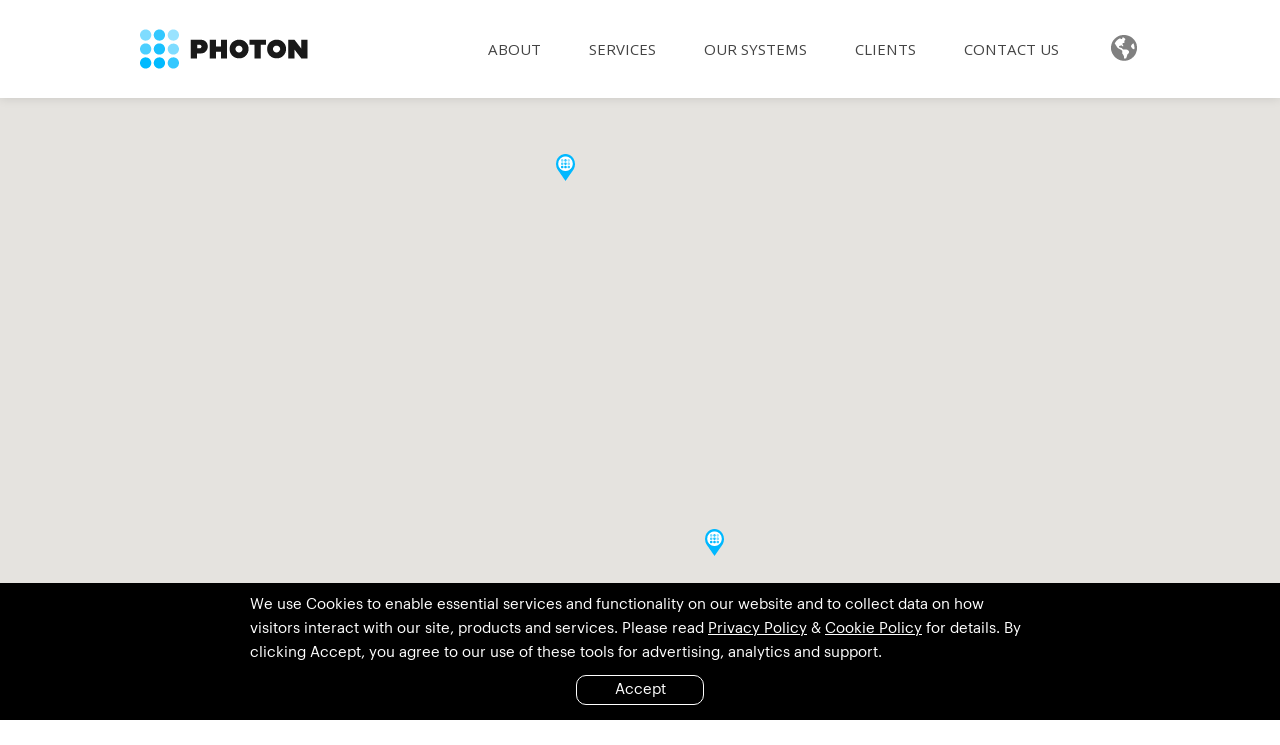

--- FILE ---
content_type: text/html; charset=utf-8
request_url: https://www.photon.com.hk/us/contactus
body_size: 3923
content:
<!DOCTYPE html>
<html lang="en">
<head>
<title>Contact Us | PHOTON - Make it Simple & Powerful! | ERP, CMS, CRM</title>
<meta http-equiv="x-ua-compatible" content="ie=edge"/>
<meta http-equiv="Content-Type" content="text/html; charset=utf-8" />
<meta name="Keywords" content="Online System Development,Web-based system,development,CRM,ERP,CMS,POS,Accounting System,Online ordering,online purchase,self-service platform,diy system,inventory system,PHP,database system" />
<meta name="Description" content="We develop reliable, stable and efficient systems! We are good at making complicated things simple! Spend 60% less time to get your daily routines done!" />
<meta name = "format-detection" content = "telephone=no">
<meta name="viewport" content="width=device-width,user-scalable=no,initial-scale=1" />
<meta name="theme-color" content="#00B8FF" />
<meta property="og:title" content="Contact Us | PHOTON - Make it Simple & Powerful! | ERP, CMS, CRM" />
									<meta property="og:type" content="website" />
									<meta property="og:url" content="https://www.photon.com.hk/us/contactus" />
									<meta property="og:image" content="https://www.photon.com.hk/img/system/www/l/share.jpg"/>
									<meta property="og:site_name" content="PHOTON - Make it Simple & Powerful! | ERP, CMS, CRM" />
									<meta property="og:description" content="We develop reliable, stable and efficient systems! We are good at making complicated things simple! Spend 60% less time to get your daily routines done!" />
									<meta property="fb:app_id" content="1800481750084029" /><meta name="twitter:card"           content="summary_large_image">
								<meta name="twitter:site"           content="PHOTON - Make it Simple & Powerful! | ERP, CMS, CRM">
								<meta name="twitter:title"          content="Contact Us | PHOTON - Make it Simple & Powerful! | ERP, CMS, CRM">
								<meta name="twitter:description"    content="We develop reliable, stable and efficient systems! We are good at making complicated things simple! Spend 60% less time to get your daily routines done!">
								<meta name="twitter:creator"        content="@ScreenName">
								<meta name="twitter:image"          content="https://www.photon.com.hk/img/system/www/l/share.jpg">
								<meta name="twitter:domain"         content="https://www.photon.com.hk"><link rel="shortcut icon" href="https://www.photon.com.hk/img/system/www/l/favicon.ico" />
<link rel="apple-touch-icon" href="/img/system/www/l/iphone-icon.png" />
<!--<link rel="stylesheet" href="/css/font-awesome/css/font-awesome.min.css">-->
<link rel="stylesheet" type="text/css" href="https://www.photon.com.hk/css/www/layout.css?1.75" />
<link rel="stylesheet" type="text/css" href="https://www.photon.com.hk/css/www/contactus.css?1.75" />
<script type="text/javascript" src="//s7.addthis.com/js/300/addthis_widget.js#pubid=ra-5e0198c78fb259d7"></script>
<script>
	multiLang='1';
	domain='www.photon.com.hk';
	protocol='https';
	locale = 'us';
	var addthis_config =
	{
	   ui_508_compliant:false
	}
</script>
</head>
<body class="us innerPage ">
<img src="https://www.photon.com.hk/img/system/www/l/share.jpg" style="display:none;" alt="PHOTON - Make it Simple & Powerful! | ERP, CMS, CRM"/>
<h1 style="display:none;">Contact Us</h1>
<div class="windowWrap">
	<div class="header_mobile">
        <a href="javascript:;" class="menu"></a>
        <a href="/" class="logo"></a>
        <a class="queBtn" href="javascript:;">
        </a>
        <div class="menulist">
        	<div class="list_top">
                <a href="javascript:;" class="close"></a>
                <a href="/" class="menu_logo"></a>
            </div>
            <ul class="mm">
              <li class="mmItem"><a href="/us/aboutus" class="mmLink">ABOUT</a></li>
              <li class="mmItem"><a href="javascript:;" class="mmLink">SERVICES</a>
                <ul class="sm">
                    <li class="smItem"><a href="/us/services/web-design-development" class="smLink">WEB DESIGN & DEVELOPMENT</a></li>
                    <li class="smItem"><a href="/us/services/web-hosting" class="smLink">WEB HOSTING</a></li>
                    <li class="smItem"><a href="/us/services/software-development" class="smLink">SOFTWARE DEVELOPMENT</a></li>
                    <li class="smItem"><a href="/us/services/ebook-production" class="smLink">EBOOK PRODUCTION</a></li>
                    <!--<li class="smItem"><a href="javascript:;" class="smLink"></a></li>
                    <li class="smItem"><a href="javascript:;" class="smLink"></a></li>
                    <li class="smItem"><a href="javascript:;" class="smLink"></a></li>-->
                </ul>
              </li>
              <li class="mmItem"><a href="/us/our-systems" class="mmLink">OUR SYSTEMS</a></li>
              <li class="mmItem"><a href="/us/clients" class="mmLink">CLIENTS</a></li>
              <li class="mmItem"><a href="/us/news" class="mmLink">NEWS</a></li>
              <li class="mmItem"><a href="/us/online-document" class="mmLink">ONLINE DOCUMENT</a></li>
              <!--<li class="mmItem"><a href="/us/online-document2" class="mmLink">ONLINE DOCUMENT 2</a></li>-->
              <li class="mmItem"><a href="/us/contactus" class="mmLink">CONTACT US</a></li>
              <!--<li class="mmItem"><a href="javascript:;" class="mmLink">LANGUAGE</a>
                <ul class="sm">
                	<li class="smItem"><a href="/us/contactus" class="smLink">English</a></li>
                    <li class="smItem"><a href="/hk/contactus" class="smLink">繁體</a></li>
                    <li class="smItem"><a href="/cn/contactus" class="smLink">简体</a></li>
                </ul>
              </li>
              -->
            </ul>
        </div>
    </div>
    <div class="pagecenter">
    	                 <div class="header">
            <div class="headerInner">
              <div class="headerLeft"><a href="/"></a></div>
              <div class="headerRight">
                <ul class="mm">
                  <li class="mmItem"><a href="/us/aboutus" class="mmLink">ABOUT</a></li>
                  <li class="mmItem"><a href="/us/services/web-design-development" class="mmLink">SERVICES</a></li>
                  <li class="mmItem"><a href="/us/our-systems" class="mmLink">OUR SYSTEMS</a></li>
                  <li class="mmItem"><a href="/us/clients" class="mmLink">CLIENTS</a></li>
                  <li class="mmItem"><a href="/us/contactus" class="mmLink">CONTACT US</a></li>
                </ul>
                <div class="locale">
                    <div class="localeList">
                    	<a href="/us/contactus">English</a>
                        <a href="/hk/contactus">繁體</a>
                        <a href="/cn/contactus">简体</a>
                    </div>
                </div>
              </div>
            </div>
        </div>
          		<div id="main">
			<div class="bodycenter">
    <div id="googleMap"></div>
    <div class="center">
        <div class="address">
            <div class="hk-addr item">
                <a href="javascript:;" latitude="22.3109149" longitude="114.2262831" baiduLat="22.314398" baiduLgt="114.237813" class="title"><div class="map_icon"></div><label>Hong Kong Office</label></a>
				<div class="spacer"></div>
                <div class="msg">Unit G1, 35/F, Legend Tower,<br /> 7 Shing Yip Street, Kwun Tong, Kowloon, Hong Kong.</div>
            </div>
            <div class="cn-addr item">
				<a href="javascript:;" latitude="22.548888" longitude="114.12369" baiduLat="22.55516" baiduLgt="114.130123" class="title"><div class="map_icon"></div><label>Shenzhen Office</label></a>
				<div class="spacer"></div>
                <div class="msg">20/F, Foreign Trade Group Building,<br /> No.239 Zhong Xing Road, Luo Hu, Shenzhen.</div>
            </div>
        </div>
		<div class="contact">
			<div class="list">
				<div class="item">
					<div class="left">
						<div class="img"><img src="/img/system/www/p-svg/contact_2.svg" class="lazy" alt="Hotline"></div>
						<div class="title">Hotline</div>
					</div>
					<div class="spacer"></div>
					<p><b>T</b> <a href="tel:+852 3757 5681">+852 3757 5681</a><br /> <b>F</b> +852 3011 5681</p>
				</div>
				<div class="item">
					<div class="left">
						<div class="img"><img src="/img/system/www/p-svg/contact_3.svg" class="lazy" alt="Email"></div>
						<div class="title">Email</div>
					</div>
					<div class="spacer"></div>
					<p><a href="mailto:cs@photon.com.hk">cs@photon.com.hk</a></p>
				</div>
				<div class="item">
					<div class="left">
						<div class="img"><img src="/img/system/www/p-svg/c_ot_icon.svg" class="lazy" alt="Office Hours"></div>
						<div class="title">Office Hours</div>
					</div>
					<div class="spacer"></div>
					<p>Monday to Friday<br class="mobile" /> 9:00am–6:30pm <br />
(Lunch Break:<br class="mobile" /> 1:00pm–2:00pm)</p>
				</div>
			</div> 
		</div>
        <div class="center-form">
            <div class="works-hours">
            </div>
            <div class="thank">Thank you for visiting our website. If you have any enquiry, please feel free to contact us during office hours.<br>You may also leave your message in the following form, we would get back to you shortly!</div>
            <div class="form">
                <div class="form-item">
                    <div class="ip-item">
                        <label>First Name</label>
                        <input type="text" autocomplete="new-password" class="first-name">
                        <div class="tip-error">Can not be empty</div>
                    </div>
                    <div class="ip-item">
                        <label>Last Name</label>
                        <input type="text" autocomplete="new-password" class="last-name">
                        <div class="tip-error">Can not be empty</div>
                    </div>
                </div>
                <div class="form-item">
                    <div class="ip-item">
                        <label>Email</label>
                        <input type="text" autocomplete="new-password" class="mail">
                        <div class="tip-error">Wrong email format</div>
                    </div>
                    <div class="ip-item">
                        <label>Phone</label>
                        <input type="text" autocomplete="new-password" class="phone">
                        <div class="tip-error">Wrong tel format</div>
                    </div>
                </div>
                <div class="form-item message">
                    <div class="ip-item">
                        <label>Message</label>
                        <textarea></textarea>
                        <div class="tip-error">Can not be empty</div>
                    </div>
                </div>
                <div class="form-item ver-code">
                    <div class="ip-item">
                        <label>Verify Code</label>
                        <input type="text" class="verify-code">
                        <div class="tip-error">Wrong verification code</div>
                    </div>
					 <a class="ver-img" href="javascript:void(0);" onclick="refreshCaptcha('validate_code','https://www.photon.com.hk/us/validate')"><div class="codeImg"><img src="https://www.photon.com.hk/us/validate?rand=1769547715" id="validate_code" name="validate_code"></div></a>
                </div>
                <div class="button-area">
                    <a href="javascript:;" class="btn reset">RESET</a>
                    <a href="javascript:;" class="btn submit">SUBMIT</a>
					<input type="hidden" class="enquiryUrl" value="/us/handle-enquiry">
                </div>
            </div>
        </div>
    </div>
</div>
<div class="popbox">
	<div class="inner">
		<div class="background"></div>
		<span></span>
	</div>
</div>
        </div>
  		<div class="footer">
            <div class="footer_mid">
                <a href="/us/aboutus" class="item">ABOUT</a>
                <a href="/us/services/web-design-development" class="item">SERVICES</a>
                <a href="/us/our-systems" class="item">OUR SYSTEMS</a>
                <a href="/us/clients" class="item">CLIENTS</a>
                <a href="/us/news" class="item">NEWS</a>
                <a href="/us/online-document" class="item">ONLINE DOCUMENT</a>
                <a href="/us/contactus" class="item">CONTACT US</a>
            </div>
            <div class="spacer"></div>
            <div class="footer_bottom">
                <span>&copy;&nbsp;2010-2026&nbsp;Photon International Limited.</span><span> All Rights Reserved.</span>            </div>
            <a href="javascript:;" class="backtop"></a>
        </div>
        <div class="queList_bg"></div>
        <ul class="queList">
          <li class="tel item">Hotline<span>:</span> &nbsp;&nbsp;<a href="tel:+852 3011 5681">+852 3011 5681</a></li>
          <li class="share item">
            <a href="javascript:;" class="im">Share</a>
            <div class="shareList">
            	<ul class="inner">
            	<li class="sp"><img src="/img/system/www/p-svg/whatsapp.svg"></li>
                <li class="sp"><img src="/img/system/www/p-svg/fb.svg"></li>
                <li class="sp"><img src="/img/system/www/p-svg/tw.svg"></li>
                <li class="sp"><img src="/img/system/www/p-svg/in.svg"></li>
                <li class="sp last"><img src="/img/system/www/p-svg/weixin.svg"></li>
                </ul>
                <div class="addthis_inline_share_toolbox"></div>
             </div>
            
          </li>
          <li class="language item">
            <a href="/us/contactus" class="im on">English</a>
            <a href="/hk/contactus" class="im ">繁體</a>
            <a href="/cn/contactus" class="im ">简体</a>
          </li>
          <li class="close item">
            <a href="javascript:;" class="im">Close</a>
          </li>
        </ul>
    </div>
</div>
  <div class="cookieTip">
  	<div class="bg"></div>
  	<div class="inner">
        <p>We use Cookies to enable essential services and functionality on our website and to collect data on how visitors interact with our site, products and services. Please read <a href="/us/online-document/privacy-policy">Privacy Policy</a> & <a href="/us/online-document/cookie-policy">Cookie Policy</a> for details. By clicking Accept, you agree to our use of these tools for advertising, analytics and support.</p>
        <a href="javascript:;" class="submit">Accept</a>
    </div>
  </div>
  <script language="JavaScript" type="text/javascript" src="/js/www/lang-us.js?1.75"></script>
<script language="JavaScript" type="text/javascript" src="/js/plugin-jquery/jquery-2.2.3.min.js"></script>
<script language="JavaScript" type="text/javascript" src="/js/www/common.js"></script>
<script language="JavaScript" type="text/javascript" src="/js/www/jquery.easing.1.3.js"></script>
<script language="JavaScript" type="text/javascript" src="/js/www/jquery.mousewheel.js"></script>
<script language="JavaScript" type="text/javascript" src="/js/www/imagesloaded.pkgd.js"></script>
<script language="JavaScript" type="text/javascript" src="/js/jquery.lazy/jquery.lazy.min.js"></script>
<script language="JavaScript" type="text/javascript" src="/js/www/jq-fun.js?1.75"></script>
<script type="text/javascript" src="/js/www/contactus.js?1.75"></script>
<script>var countryCode = 'US';</script><script src="https://maps.googleapis.com/maps/api/js?key=AIzaSyA4fuBqQmTgAXAPzjIoWG-_K7hyOqijvWs" type="text/javascript"></script>
	<script language="JavaScript" type="text/javascript" src="/js/www/googlemap2.js?1.75"></script><script language="JavaScript" type="text/javascript">
	var data = [["","Hong Kong Office","22.3109149","114.2262831","<div id=\"iw_container\"><div class=\"iw_title\"></div><div class=\"iw_span\">-</div><div class=\"iw_area\"></div><div class=\"iw_tel\"><span></span></div><div class=\"iw_fax\"><span></span></div><div class=\"iw_mail\"><span></span></div><div class=\"iw_content\"></div></div>",""],["SZ","Shenzhen Office","22.548888","114.12369","<div id=\"iw_container\"><div class=\"iw_title\"></div><div class=\"iw_span\">-</div><div class=\"iw_area\"></div><div class=\"iw_tel\"><span></span></div><div class=\"iw_fax\"><span></span></div><div class=\"iw_mail\"><span></span></div><div class=\"iw_content\"></div></div>",""]];
	if(countryCode != "CN"){
		var map = loadMap(data,"googleMap");
	}else{
		var data = [["","Hong Kong Office","22.314398","114.237813","<div id=\"iw_container\"><div class=\"iw_title\"></div><div class=\"iw_span\">-</div><div class=\"iw_area\"></div><div class=\"iw_tel\"><span></span></div><div class=\"iw_fax\"><span></span></div><div class=\"iw_mail\"><span></span></div><div class=\"iw_content\"></div></div>",""],["SZ","Shenzhen Office","22.555126","114.130123","<div id=\"iw_container\"><div class=\"iw_title\"></div><div class=\"iw_span\">-</div><div class=\"iw_area\"></div><div class=\"iw_tel\"><span></span></div><div class=\"iw_fax\"><span></span></div><div class=\"iw_mail\"><span></span></div><div class=\"iw_content\"></div></div>",""]];
		var map = loadBaiduMap(data,"googleMap");
	}
</script><!-- Global site tag (gtag.js) - Google Analytics -->
<script async src="https://www.googletagmanager.com/gtag/js?id=UA-30555549-1"></script>
<script>
  window.dataLayer = window.dataLayer || [];
  function gtag(){dataLayer.push(arguments);}
  gtag('js', new Date());

  gtag('config', 'UA-30555549-1');
</script></body>
</html>


--- FILE ---
content_type: text/css
request_url: https://www.photon.com.hk/css/www/layout.css?1.75
body_size: 3508
content:
@charset "UTF-8";@font-face{font-family:"OpenSans-Regular";src:url("./fonts/OpenSans-Regular.eot");src:url("./fonts/OpenSans-Regular.eot?#iefix") format("embedded-opentype"),url("./fonts/OpenSans-Regular.woff") format("woff"),url("./fonts/OpenSans-Regular.ttf") format("truetype"),url("./fonts/OpenSans-Regular.svg#OpenSans-Regular") format("svg");font-style:normal;font-weight:normal}@font-face{font-family:"Roboto-Regular";src:url("./fonts/Roboto-Regular.eot");src:url("./fonts/Roboto-Regular.eot?#iefix") format("embedded-opentype"),url("./fonts/Roboto-Regular.woff") format("woff"),url("./fonts/Roboto-Regular.ttf") format("truetype"),url("./fonts/Roboto-Regular.svg#Roboto-Regular") format("svg");font-style:normal;font-weight:normal}@font-face{font-family:'graphik-regular';src:url("./fonts/graphik-regular.eot");src:url("./fonts/graphik-regular.eot?#iefix") format("embedded-opentype"),url("./fonts/graphik-regular.woff") format("woff"),url("./fonts/graphik-regular.ttf") format("truetype"),url("./fonts/graphik-regular.svg#graphik-extralight") format("svg");font-weight:normal;font-style:normal}@font-face{font-family:"graphik-extralight";src:url("./fonts/graphik-extralight.eot");src:url("./fonts/graphik-extralight.eot?#iefix") format("embedded-opentype"),url("./fonts/graphik-extralight.woff") format("woff"),url("./fonts/graphik-extralight.ttf") format("truetype"),url("./fonts/graphik-extralight.svg#graphik-extralight") format("svg");font-weight:normal;font-style:normal}*{margin:0;padding:0;max-height:1000000px;text-size-adjust:none;-webkit-text-size-adjust:none;-moz-text-size-adjust:none;-ms-text-size-adjust:none;-webkit-appearance:none;-moz-appearance:none;appearance:none;outline:0;image-rendering:-webkit-optimize-contrast;font-size:15px}html{width:100%;font-size:200px}body{width:100%;background-color:#fff;font-family:微軟正黑體,AdobeHeitiStd-Regular!important}body:before,body:after{content:"";display:table;font:0/0 a}body:after{clear:both}body.us{font-family:"graphik-regular"!important}a{color:#4d4d4d;text-decoration:none}a:hover{color:#00b8ff;text-decoration:none}a img{border:0}.spacer{clear:both}textarea{resize:none}.one-txt-cut{overflow:hidden;white-space:nowrap;text-overflow:ellipsis}.img{width:100%;height:100%;width:auto\9;display:block;-ms-interpolation-mode:bicubic}@media only screen and (min-width:751px){a:hover{-webkit-transition:all .2s;-moz-transition:all .2s;-ms-transition:all .2s;-o-transition:all .2s;transition:all .2s}.txt-cut{overflow:hidden;text-overflow:ellipsis;display:-webkit-box;-webkit-line-clamp:3;-webkit-box-orient:vertical}}@media only screen and (max-width:750px){html{text-size-adjust:none;-webkit-overflow-scrolling:touch}div,ul,ol,li,input,textarea,select,button,img{-webkit-tap-highlight-color:transparent}.txt-cut{overflow:hidden;text-overflow:ellipsis;display:-webkit-box;-webkit-line-clamp:4;-webkit-box-orient:vertical}.ime-disabled{ime-mode:disabled}a:link,a:active,a:visited,a:hover{background:0;-webkit-tap-highlight-color:transparent;-webkit-tap-highlight-color:transparent}input::-webkit-outer-spin-button,input::-webkit-inner-spin-button{-webkit-appearance:none}}@media only screen and (min-width:751px){.desktopShow{display:block}.mobileShow{display:none}.queList{display:none}.header{position:fixed;top:0;left:0;width:100%;text-align:center;background-color:#fff;-webkit-transition:all .5s;-moz-transition:all .5s;-ms-transition:all .5s;-o-transition:all .5s;transition:all .5s;-webkit-box-shadow:0 0 10px 0 rgba(0,0,0,0.13);-moz-box-shadow:0 0 10px 0 rgba(0,0,0,0.13);box-shadow:0 0 10px 0 rgba(0,0,0,0.13);z-index:10000;display:block;padding:0 15px;-webkit-box-sizing:border-box;-moz-box-sizing:border-box;box-sizing:border-box}.header_mobile{display:none}.innerPage .header{background-color:#fff}.innerPage .headerInner{height:98px}.headerInner{margin:0 auto;max-width:1000px;width:100%;height:79px;-webkit-transition:all .5s;-moz-transition:all .5s;-ms-transition:all .5s;-o-transition:all .5s;transition:all .5s;display:-webkit-flex;display:-moz-flex;display:flex;-webkit-justify-content:space-between;-moz-justify-content:space-between;-ms-justify-content:space-between;-o-justify-content:space-between;justify-content:space-between;-webkit-align-items:center;-moz-align-items:center;-ms-align-items:center;-o-align-items:center;align-items:center}.headerInner .headerLeft{width:169px;height:40px;-webkit-transition:all .5s;-moz-transition:all .5s;-ms-transition:all .5s;-o-transition:all .5s;transition:all .5s;margin-right:20px}.headerInner .headerLeft a{display:block;width:auto;height:100%;background-image:url(/img/system/www/p-svg/logo2.svg);background-size:100% 100%;background-repeat:no-repeat;background-position:left center}.headerInner .headerRight{-webkit-flex:1;-moz-flex:1;-ms-flex:1;-o-flex:1;flex:1;-webkit-transition:all .5s;-moz-transition:all .5s;-ms-transition:all .5s;-o-transition:all .5s;transition:all .5s;display:-webkit-flex;display:-moz-flex;display:flex;-webkit-justify-content:space-between;-moz-justify-content:space-between;-ms-justify-content:space-between;-o-justify-content:space-between;justify-content:space-between;-webkit-align-items:center;-moz-align-items:center;-ms-align-items:center;-o-align-items:center;align-items:center}.headerInner .headerRight .mm{-webkit-flex:1;-moz-flex:1;-ms-flex:1;-o-flex:1;flex:1;width:100%;list-style:none;overflow:hidden;text-align:right}.headerInner .headerRight .mm .mmItem{position:relative;display:inline-block}.headerInner .headerRight .mm .mmItem .mmLink{display:block;text-align:center;line-height:41px;color:#444;font-size:15px;padding:0 20px;word-break:keep-all;white-space:nowrap}.headerInner .headerRight .mm .mmItem:hover .mmLink{color:#00b8ff}.headerInner .headerRight .mm .mmItem:first-child .mmLink{padding-left:0}.headerInner .headerRight .locale{margin-left:30px;position:relative;width:29px;height:29px}.headerInner .headerRight .locale:before{cursor:pointer;display:inherit;background-image:url(/img/system/www/p-svg/lang.svg);background-size:cover;content:'';width:26px;height:26px;-webkit-filter:contrast(0%);filter:contrast(0%)}.headerInner .headerRight .locale .localeList{display:none;padding:14px 0;position:absolute;top:29px;right:-30px;z-index:100}.headerInner .headerRight .locale .localeList a{display:block;padding:0 23px;width:50px;text-align:center;line-height:30px;color:#444;font-size:15px;background-color:#fff}.headerInner .headerRight .locale .localeList a:hover{color:#00b8ff}.headerInner .headerRight .locale:hover:before{background-image:url(/img/system/www/p-svg/lang_mo.svg);background-size:cover;-webkit-filter:grayscale(0%);filter:grayscale(0%)}.headerInner .headerRight .locale:hover .localeList{display:block}.footer{background:#444;position:relative}.footer .footer_top{padding-top:75px;text-align:center;display:-webkit-flex;display:-moz-flex;display:flex;-webkit-justify-content:center;-moz-justify-content:center;-ms-justify-content:center;-o-justify-content:center;justify-content:center}.footer .footer_top .item{width:51px;height:51px;margin:auto 8px}.footer .footer_top_m{display:none}.footer .footer_mid{padding-top:60px;display:-webkit-flex;display:-moz-flex;display:flex;-webkit-justify-content:center;-moz-justify-content:center;-ms-justify-content:center;-o-justify-content:center;justify-content:center;-webkit-flex-wrap:wrap;-moz-flex-wrap:wrap;-ms-flex-wrap:wrap;-o-flex-wrap:wrap;flex-wrap:wrap}.footer .footer_mid .item{font-size:14px;color:#fff;margin:0 15px 0 15px;line-height:20px;word-break:keep-all;white-space:nowrap}.footer .footer_mid .item:hover{color:#6a6a6a}.footer .spacer{margin-top:45px;width:100%;height:1px;background:#6a6a6a}.footer .footer_bottom{padding:16px 0 15px 0;font-size:12px;color:#fff;text-align:center}.footer .footer_bottom span{font-size:12px}.footer .backtop{width:56px;height:56px;background-image:url(/img/system/www/p-svg/backtop4.svg);background-size:100% 100%;display:block;position:absolute;top:0;left:50%;-webkit-transform:translate(-50%,-50%);-moz-transform:translate(-50%,-50%);-ms-transform:translate(-50%,-50%);-o-transform:translate(-50%,-50%);transform:translate(-50%,-50%)}.footer .backtop:hover{background-image:url(/img/system/www/p-svg/backtop4_over.svg);background-size:100% 100%;width:56px;height:56px}body.us .headerInner .headerRight .mm .mmItem .mmLink{padding:0 22px;font-family:"OpenSans-Regular"}body.us .headerInner .headerRight .mm .mmItem:first-child .mmLink{padding-left:0}body.us .footer .footer_mid .item{font-family:"OpenSans-Regular"}.error_404{width:98%;max-width:1000px;margin:150px auto;height:450px;background-color:#fff;background-image:url(../../img/system/photon-404.png);background-repeat:no-repeat;background-position:top right;background-size:300px 125px;box-sizing:border-box}.error_404 .h{padding:19px 0 0 31px;width:504px;height:53px;text-align:left;line-height:53px;color:#00b8ff;font-size:30px}.error_404 .p{padding:0 0 0 31px;width:504px;text-align:left;line-height:23px;color:#333;font-size:14px}.error_404 .p a{color:#00b8ff}.queList_pop{display:none}.cookieTip{width:100%;position:fixed;bottom:0;z-index:10000}.cookieTip .bg{width:100%;height:100%;position:absolute;left:0;top:0;background:#000;z-index:1}.cookieTip .inner{position:relative;z-index:2;color:#fff;width:780px;margin:auto;padding-top:10px;text-align:left;font-size:15px;line-height:24px}.cookieTip .inner a.submit{color:#fff;width:128px;height:30px;line-height:28px;text-align:center;font-size:15px;display:block;-webkit-box-sizing:border-box;-moz-box-sizing:border-box;box-sizing:border-box;margin:10px auto 15px auto;border:1px solid #fff;-webkit-border-radius:10px;-moz-border-radius:10px;border-radius:10px}.cookieTip .inner a.submit:hover{background:#00b8ff}.cookieTip .inner p a{color:#fff;text-decoration:underline}.cookieTip .inner p a:hover{color:#00b8ff}}@media(max-width:880px){body.us .headerInner .headerRight .mm .mmItem .mmLink{padding:0 10px}}@media(max-width:810px){body.cn .headerInner .headerRight .mm .mmItem .mmLink,body.hk .headerInner .headerRight .mm .mmItem .mmLink{padding:0 10px}}@media only screen and (max-width:750px){.header{display:none}.desktopShow{display:none}.mobileShow{display:block}*{font-size:.14rem}.windowWrap{overflow:hidden;position:relative}.windowWrap .header_mobile .menulist{visibility:hidden;position:absolute;top:0;left:0;width:100%;background-color:#fff;z-index:1000001;opacity:0;-moz-opacity:0;-khtml-opacity:0;filter:alpha(opacity=0);-ms-filter:"alpha(opacity=$opacity*100)";-webkit-transition:opacity .3s ease-out,visibility 0s linear .3s;-moz-transition:opacity .3s ease-out,visibility 0s linear .3s;-ms-transition:opacity .3s ease-out,visibility 0s linear .3s;-o-transition:opacity .3s ease-out,visibility 0s linear .3s;transition:opacity .3s ease-out,visibility 0s linear .3s}.windowWrap .header_mobile .menulist.menulist_show{visibility:visible;opacity:1;-moz-opacity:1;-khtml-opacity:1;filter:alpha(opacity=100);-ms-filter:"alpha(opacity=$opacity*100)";-webkit-transition:opacity .3s ease-out;-moz-transition:opacity .3s ease-out;-ms-transition:opacity .3s ease-out;-o-transition:opacity .3s ease-out;transition:opacity .3s ease-out;overflow:scroll}.windowWrap .header_mobile .menulist .list_top{height:.525rem;width:100%;-webkit-box-sizing:border-box;-moz-box-sizing:border-box;box-sizing:border-box;display:flex;align-items:center;position:relative}.windowWrap .header_mobile .menulist .list_top .close{margin-left:.175rem;display:block;width:.17rem;height:.17rem;background-image:url(/img/system/www/p-svg/menu_del.svg);background-size:cover}.windowWrap .header_mobile .menulist .list_top .menu_logo{position:absolute;background-image:url(/img/system/www/p-svg/logo2.svg);background-size:100% 100%;width:1.18rem;height:.28rem;display:block;top:50%;left:50%;-webkit-transform:translate(-50%,-50%);-moz-transform:translate(-50%,-50%);-ms-transform:translate(-50%,-50%);-o-transform:translate(-50%,-50%);transform:translate(-50%,-50%)}.windowWrap .header_mobile .menulist .mm{padding-top:.15rem;padding-bottom:.3rem}.windowWrap .header_mobile .menulist .mm .mmItem{display:-webkit-flex;display:-moz-flex;display:flex;-webkit-flex-wrap:wrap;-moz-flex-wrap:wrap;-ms-flex-wrap:wrap;-o-flex-wrap:wrap;flex-wrap:wrap;line-height:.45rem}.windowWrap .header_mobile .menulist .mm .mmItem .mmLink{font-size:.225rem;width:100%;text-align:center;color:#302e33}.windowWrap .header_mobile .menulist .mm .mmItem .sm{width:100%;display:none}.windowWrap .header_mobile .menulist .mm .mmItem .sm .smItem{list-style-type:none;display:-webkit-flex;display:-moz-flex;display:flex;-webkit-flex-wrap:wrap;-moz-flex-wrap:wrap;-ms-flex-wrap:wrap;-o-flex-wrap:wrap;flex-wrap:wrap;line-height:.45rem}.windowWrap .header_mobile .menulist .mm .mmItem .sm .smItem .smLink{font-size:.16rem;color:#aaa;width:100%;text-align:center}.windowWrap .header_mobile .menulist .mm .mmItem:last-child .sm{text-align:center}.windowWrap .header_mobile .menulist .mm .mmItem:last-child .sm .smItem{margin:auto .15rem;display:inline-block}.header_mobile{display:block;height:.525rem;width:100%;position:fixed;top:0;background:#fff;z-index:100;-webkit-box-shadow:0 0 10px 0 rgba(0,0,0,0.13);-moz-box-shadow:0 0 10px 0 rgba(0,0,0,0.13);box-shadow:0 0 10px 0 rgba(0,0,0,0.13);-webkit-transition:all .5s;-moz-transition:all .5s;-ms-transition:all .5s;-o-transition:all .5s;transition:all .5s;display:flex;align-items:center}.header_mobile .logo{position:absolute;background-image:url(/img/system/www/p-svg/logo2.svg);background-size:100% 100%;width:1.18rem;height:.28rem;display:block;top:50%;left:50%;-webkit-transform:translate(-50%,-50%);-moz-transform:translate(-50%,-50%);-ms-transform:translate(-50%,-50%);-o-transform:translate(-50%,-50%);transform:translate(-50%,-50%)}.header_mobile .menu{margin-left:.15rem;display:block;width:.25rem;height:.25rem;background-image:url(/img/system/www/p-svg/menu.svg);background-size:100% 100%}.footer{background:#444;position:relative}.footer .footer_top{display:none}.footer .footer_top_m{padding-top:.5rem;text-align:center;display:-webkit-flex;display:-moz-flex;display:flex;-webkit-justify-content:center;-moz-justify-content:center;-ms-justify-content:center;-o-justify-content:center;justify-content:center}.footer .footer_top_m .item{width:.34rem;height:.34rem;margin:auto .095rem}.footer .footer_top_m .item img{width:.34rem;height:.34rem;display:block}.footer .footer_mid{padding-top:.225rem;display:-webkit-flex;display:-moz-flex;display:flex;-webkit-justify-content:center;-moz-justify-content:center;-ms-justify-content:center;-o-justify-content:center;justify-content:center;display:none}.footer .footer_mid .item{font-size:.07rem;color:#fff;margin:auto .075rem}.footer .spacer{margin-top:.3rem;width:100%;height:1px;background:#6a6a6a;display:none}.footer .footer_bottom{padding:.25rem 0 .1rem 0;font-size:.11rem;color:#fff;text-align:center}.footer .footer_bottom span{font-size:.11rem;display:block;line-height:.15rem}.footer .footer_bottom span:last-child{margin-top:.075rem}.footer .backtop{width:.4rem;height:.4rem;background:url(/img/system/www/p-svg/backtop2.svg);background-size:cover;display:block;position:absolute;top:0;left:50%;-webkit-transform:translate(-50%,-50%);-moz-transform:translate(-50%,-50%);-ms-transform:translate(-50%,-50%);-o-transform:translate(-50%,-50%);transform:translate(-50%,-50%)}.error_404{width:100%;margin:.75rem auto;background-image:url(/img/system/photon-404.png);background-color:#fff;background-repeat:no-repeat;background-position:top .25rem center;background-size:2rem;padding:1.5rem 0 1rem 0}.error_404 .h{margin-bottom:.1rem;padding:0 .15rem;width:100%;box-sizing:border-box;text-align:center;line-height:.3rem;color:#00b8ff;font-size:.225rem}.error_404 .p{padding:0 .15rem;text-align:center;line-height:.24rem;color:#444;font-size:.16rem}.error_404 .p a{color:#00b8ff}.header_mobile .queBtn{display:block;position:absolute;top:50%;right:.05rem;width:.3rem;height:.3rem;background-image:url(/img/system/www/p-svg/menu_right.svg);background-size:100% 100%;-webkit-transform:translate(0%,-50%);-moz-transform:translate(0%,-50%);-ms-transform:translate(0%,-50%);-o-transform:translate(0%,-50%);transform:translate(0%,-50%)}.queList_bg{position:fixed;visibility:hidden;width:100%;height:100%;top:0;left:0;background:#fff;z-index:100;opacity:0;-moz-opacity:0;-khtml-opacity:0;filter:alpha(opacity=0);-ms-filter:"alpha(opacity=$opacity*100)";-webkit-transition:opacity 300ms ease-out,visibility 0ms linear 300ms;-moz-transition:opacity 300ms ease-out,visibility 0ms linear 300ms;-ms-transition:opacity 300ms ease-out,visibility 0ms linear 300ms;-o-transition:opacity 300ms ease-out,visibility 0ms linear 300ms;transition:opacity 300ms ease-out,visibility 0ms linear 300ms}.queList_bg.show{visibility:visible;opacity:.7;-moz-opacity:.7;-khtml-opacity:.7;filter:alpha(opacity=70);-ms-filter:"alpha(opacity=$opacity*100)";-webkit-transition:opacity 300ms ease-out;-moz-transition:opacity 300ms ease-out;-ms-transition:opacity 300ms ease-out;-o-transition:opacity 300ms ease-out;transition:opacity 300ms ease-out}.queList{position:fixed;background-color:#00b7ff;position:fixed;width:100%;left:0;bottom:0;-webkit-transform:translateY(100%);-moz-transform:translateY(100%);-ms-transform:translateY(100%);-o-transform:translateY(100%);transform:translateY(100%);-webkit-transition:all .3s;-moz-transition:all .3s;-ms-transition:all .3s;-o-transition:all .3s;transition:all .3s;z-index:102}.queList.show{-webkit-transform:translateY(0);-moz-transform:translateY(0);-ms-transform:translateY(0);-o-transform:translateY(0);transform:translateY(0)}.queList .item{display:block;padding:0 0 0 .54rem;width:3.21rem;text-align:left;line-height:.56rem;color:#fff;font-size:.175rem;border-bottom:1px solid #78d0f3;list-style-type:none}.queList .item span{font-family:微软正黑体}.queList .item a{color:#fff}.queList .item .im{color:#fff;font-size:.175rem;margin-right:.25rem}.queList .item .im.on{display:none}.queList .item.tel{background-image:url(/img/system/www/p-svg/tel_icon.svg);background-size:.175rem .175rem;background-repeat:no-repeat;background-position:left .17rem top .195rem}.queList .item.tel a{font-size:.175rem}.queList .item.share{background-image:url(/img/system/www/p-svg/share_icon.svg);background-size:.175rem .22rem;background-repeat:no-repeat;background-position:left .17rem top .165rem;position:relative}.queList .item.share .im{width:100%;display:block;margin-left:-0.54rem;padding-left:.54rem}.queList .item.share .shareList{background-color:#fff;height:.76rem;margin-left:-0.54rem;display:none;position:relative}.queList .item.share .shareList .inner{width:100%;display:flex;justify-content:space-evenly;align-items:center}.queList .item.share .shareList .sp{margin:.1rem 0;width:.56rem;text-align:center;height:.56rem;border:0;box-sizing:border-box;display:flex;justify-content:center}.queList .item.share .shareList .sp img{max-width:.3rem;max-height:.3rem;align-self:center}.queList .item.share .shareList .sp:first-child{border:2px solid #20c93a;border-radius:100%}.queList .item.share .shareList .sp:nth-child(2){border:2px solid #3161a1;border-radius:100%}.queList .item.share .shareList .sp:nth-child(3){border:2px solid #2db1eb;border-radius:100%}.queList .item.share .shareList .sp:nth-child(4){border:2px solid #0097bd;border-radius:100%}.queList .item.share .shareList .sp:nth-child(4) img{max-width:.25rem;max-height:.25rem;align-self:center}.queList .item.share .shareList .sp:nth-child(5){border:2px solid #12d51e;border-radius:100%}.queList .item.share .addthis_inline_share_toolbox{position:absolute;left:0;top:0;width:100%;height:100%;z-index:1}.queList .item.share .addthis_inline_share_toolbox .addthis-animated{width:100%;height:100%}.queList .item.share .addthis_inline_share_toolbox .addthis-animated .at-share-btn-elements{width:100%;height:100%;display:flex;justify-content:space-evenly;align-items:center}.queList .item.share .addthis_inline_share_toolbox .addthis-animated .at-share-btn-elements .at-share-btn{width:.56rem;height:.56rem;border-radius:100%!important;margin-right:inherit!important;box-sizing:border-box;opacity:0}.queList .item.share .addthis_inline_share_toolbox .addthis-animated .at-share-btn-elements .at-share-btn.at-svc-compact{display:block;margin:0;padding:0;width:100%;height:100%;opacity:0;display:none}.queList .item.language{background-image:url(/img/system/www/p-svg/language.svg);background-size:.175rem .175rem;background-repeat:no-repeat;background-position:left .17rem top .195rem}.queList .item.close{background-image:url(/img/system/www/p-svg/close_menu.svg);background-size:.175rem .175rem;background-repeat:no-repeat;background-position:left .165rem top .195rem}#at20mc{opacity:0}.cookieTip{width:100%;position:fixed;bottom:0;z-index:10000}.cookieTip .bg{width:100%;height:100%;position:absolute;left:0;top:0;background:#000;z-index:1}.cookieTip .inner{position:relative;z-index:2;color:#fff;width:3.525rem;margin:auto;padding-top:10px;text-align:left;font-size:.135rem;line-height:.2rem}.cookieTip .inner a.submit{color:#fff;width:1.45rem;height:.275rem;line-height:.265rem;text-align:center;font-size:.15rem;display:block;-webkit-box-sizing:border-box;-moz-box-sizing:border-box;box-sizing:border-box;margin:.05rem auto .075rem auto;border:1px solid #fff;-webkit-border-radius:15px;-moz-border-radius:15px;border-radius:15px}.cookieTip .inner p a{color:#fff;text-decoration:underline}}

--- FILE ---
content_type: text/css
request_url: https://www.photon.com.hk/css/www/contactus.css?1.75
body_size: 2731
content:
@font-face{font-family:"OpenSans-Regular";src:url("./fonts/OpenSans-Regular.eot");src:url("./fonts/OpenSans-Regular.eot?#iefix") format("embedded-opentype"),url("./fonts/OpenSans-Regular.woff") format("woff"),url("./fonts/OpenSans-Regular.ttf") format("truetype"),url("./fonts/OpenSans-Regular.svg#OpenSans-Regular") format("svg");font-style:normal;font-weight:normal}@font-face{font-family:"Roboto-Regular";src:url("./fonts/Roboto-Regular.eot");src:url("./fonts/Roboto-Regular.eot?#iefix") format("embedded-opentype"),url("./fonts/Roboto-Regular.woff") format("woff"),url("./fonts/Roboto-Regular.ttf") format("truetype"),url("./fonts/Roboto-Regular.svg#Roboto-Regular") format("svg");font-style:normal;font-weight:normal}@font-face{font-family:'graphik-regular';src:url("./fonts/graphik-regular.eot");src:url("./fonts/graphik-regular.eot?#iefix") format("embedded-opentype"),url("./fonts/graphik-regular.woff") format("woff"),url("./fonts/graphik-regular.ttf") format("truetype"),url("./fonts/graphik-regular.svg#graphik-extralight") format("svg");font-weight:normal;font-style:normal}@font-face{font-family:"graphik-extralight";src:url("./fonts/graphik-extralight.eot");src:url("./fonts/graphik-extralight.eot?#iefix") format("embedded-opentype"),url("./fonts/graphik-extralight.woff") format("woff"),url("./fonts/graphik-extralight.ttf") format("truetype"),url("./fonts/graphik-extralight.svg#graphik-extralight") format("svg");font-weight:normal;font-style:normal}@media only screen and (min-width: 751px){#main{margin-top:98px}#main .popbox{position:fixed;display:block;width:500px;height:80px;text-align:center;left:50%;top:50%;-webkit-transform:translate(-50%, -50%);-moz-transform:translate(-50%, -50%);-ms-transform:translate(-50%, -50%);-o-transform:translate(-50%, -50%);transform:translate(-50%, -50%);z-index:10000000;display:none}#main .popbox .background{background:#000;width:100%;height:100%;position:absolute;opacity:.6;-moz-opacity:.6;-khtml-opacity:.6;filter:alpha(opacity=60);-ms-filter:"progid:DXImageTransform.Microsoft.Alpha(Opacity=$opacity*100)"}#main .popbox .inner{display:flex;height:100%;justify-content:center}#main .popbox span{color:#fff;position:relative;font-size:18px;display:block;align-self:center}#main .bodycenter #googleMap{width:100%;height:540px;background-color:#333}#main .bodycenter #googleMap .BMap_pop{margin-left:-33px;margin-top:-30px}#main .bodycenter #googleMap .BMap_pop img{position:inherit}#main .bodycenter #googleMap .BMap_shadow img{position:absolute}#main .bodycenter #googleMap #iw_container .iw_title{font-size:20px;color:#00B7FF}#main .bodycenter #googleMap #iw_container .iw_span{font-size:15px;line-height:15px;color:#444444}#main .bodycenter #googleMap #iw_container .iw_area{font-size:15px;line-height:15px;color:#444444}#main .bodycenter #googleMap #iw_container .iw_tel{font-size:13px;margin-top:10px;color:#878787;position:relative}#main .bodycenter #googleMap #iw_container .iw_tel:before{content:'';background:url(/img/system/www/p-svg/map_tel.svg);background-size:cover;width:15px;height:15px;margin-right:8px;display:inline-block}#main .bodycenter #googleMap #iw_container .iw_fax{font-size:13px;margin-top:6px;color:#878787}#main .bodycenter #googleMap #iw_container .iw_fax:before{content:'';background:url(/img/system/www/p-svg/map_fax.svg);background-size:cover;width:15px;height:15px;margin-right:8px;display:inline-block}#main .bodycenter #googleMap #iw_container .iw_mail{font-size:13px;margin-top:6px;color:#878787}#main .bodycenter #googleMap #iw_container .iw_mail:before{content:'';background:url(/img/system/www/p-svg/map_email.svg);background-size:cover;width:15px;height:15px;margin-right:8px;display:inline-block}#main .bodycenter #googleMap #iw_container .iw_content{font-size:13px;margin-top:10px;color:#202020}#main .bodycenter .center{margin:65px auto 0 auto;max-width:1000px}#main .bodycenter .center .address{display:-webkit-flex;display:-moz-flex;display:flex;-webkit-justify-content:space-between;-moz-justify-content:space-between;-ms-justify-content:space-between;-o-justify-content:space-between;justify-content:space-between;margin-bottom:100px;flex-wrap:wrap}#main .bodycenter .center .address>div{text-align:center}#main .bodycenter .center .address>div.hk-addr,#main .bodycenter .center .address>div.cn-addr{width:50%;padding:0 30px;box-sizing:border-box}#main .bodycenter .center .address>div .title{font-size:18px;color:#444444;display:flex;justify-content:center;align-items:center;cursor:pointer}#main .bodycenter .center .address>div .title label{font-size:18px;color:#444444;display:block;cursor:pointer;word-break:keep-all;white-space:nowrap}#main .bodycenter .center .address>div .title .map_icon{background-image:url(/img/system/www/p-svg/map_icon.svg);background-repeat:no-repeat;background-size:100% 100%;width:17px;height:24px;margin-right:10px}#main .bodycenter .center .address>div .spacer{margin:10px auto 20px;width:20px;height:1px;background:#CCCCCC;text-align:center}#main .bodycenter .center .address>div .msg{font-size:15px;color:#888;line-height:22px}#main .bodycenter .center .address>div .msg br.mobile{display:none}#main .bodycenter .center .address>div .msg a{font-size:15px;display:block;color:#00B8FF}#main .bodycenter .center .address>div .msg a.email{margin-bottom:12px}#main .bodycenter .center .address>div .msg a.tel{margin-bottom:6px}#main .bodycenter .center .address>div .msg a.tel:before{content:'T';font-size:15px;color:#444444;margin-right:10px}#main .bodycenter .center .address>div .msg a.tel:nth-child(2):before{content:'F'}#main .bodycenter .center .address>div .msg a.tel:hover:before{color:#00B8FF}#main .bodycenter .center .contact{margin:0 auto;width:100%}#main .bodycenter .center .contact .tip h3{color:#00B8FF;font-size:42px;text-align:center;line-height:42px}#main .bodycenter .center .contact .tip p{font-size:18px;color:#858585;text-align:center;margin-top:20px}#main .bodycenter .center .contact .tip .spacer{width:155px;height:1px;background:#CCCCCC;margin:30px auto 75px;text-align:center}#main .bodycenter .center .contact .list{display:-webkit-flex;display:-moz-flex;display:flex;max-width:1000px;width:100%;margin:auto;-webkit-flex-wrap:wrap;-moz-flex-wrap:wrap;-ms-flex-wrap:wrap;-o-flex-wrap:wrap;flex-wrap:wrap;-webkit-justify-content:space-between;-moz-justify-content:space-between;-ms-justify-content:space-between;-o-justify-content:space-between;justify-content:space-between}#main .bodycenter .center .contact .list .item{width:33.333%;padding-bottom:60px}#main .bodycenter .center .contact .list .item .img{text-align:center;height:54px;margin:auto}#main .bodycenter .center .contact .list .item .img img{height:52px;display:block;margin:auto}#main .bodycenter .center .contact .list .item .title{color:#444444;font-size:18px;margin-top:20px;text-align:center}#main .bodycenter .center .contact .list .item br.mobile{display:none}#main .bodycenter .center .contact .list .item .spacer{margin:10px auto 20px;width:20px;height:1px;background:#CCCCCC;text-align:center}#main .bodycenter .center .contact .list .item p{color:#858585;font-size:15px;line-height:25px;text-align:center}#main .bodycenter .center .contact .list .item p b{font-size:15px}#main .bodycenter .center .contact .list .item p a{font-size:15px;color:#00B8FF}#main .bodycenter .center .contact .list .item:nth-child(2) p a{font-size:15px}#main .bodycenter .center .center-form{text-align:center}#main .bodycenter .center .center-form .works-hours{border-bottom:1px solid #EEEEEE;padding-bottom:15px;font-size:14px;margin:0 60px 50px 60px}#main .bodycenter .center .center-form .works-hours em{font-size:14px;color:#878787}#main .bodycenter .center .center-form .thank{font-size:18px;color:#444444;line-height:32px;margin-bottom:80px}#main .bodycenter .center .center-form .form{margin:0 60px 100px 60px}#main .bodycenter .center .center-form .form .form-item{display:-webkit-flex;display:-moz-flex;display:flex;-webkit-justify-content:space-between;-moz-justify-content:space-between;-ms-justify-content:space-between;-o-justify-content:space-between;justify-content:space-between;-webkit-align-items:center;-moz-align-items:center;-ms-align-items:center;-o-align-items:center;align-items:center}#main .bodycenter .center .center-form .form .form-item .ip-item{border-bottom:1px solid #cccccc;width:45%;display:-webkit-flex;display:-moz-flex;display:flex;-webkit-justify-content:flex-start;-moz-justify-content:flex-start;-ms-justify-content:flex-start;-o-justify-content:flex-start;justify-content:flex-start;-webkit-align-items:center;-moz-align-items:center;-ms-align-items:center;-o-align-items:center;align-items:center;margin:4px 0 24px;padding-top:16px;position:relative}#main .bodycenter .center .center-form .form .form-item .ip-item label{position:absolute;top:23px;left:0;font-size:16px;color:#444444;pointer-events:none;-webkit-transition:all 0.4s cubic-bezier(0.25, 0.8, 0.25, 1);-moz-transition:all 0.4s cubic-bezier(0.25, 0.8, 0.25, 1);-ms-transition:all 0.4s cubic-bezier(0.25, 0.8, 0.25, 1);-o-transition:all 0.4s cubic-bezier(0.25, 0.8, 0.25, 1);transition:all 0.4s cubic-bezier(0.25, 0.8, 0.25, 1)}#main .bodycenter .center .center-form .form .form-item .ip-item input,#main .bodycenter .center .center-form .form .form-item .ip-item textarea{-webkit-flex:1;-moz-flex:1;-ms-flex:1;-o-flex:1;flex:1;width:100%;height:32px;padding:0;display:block;border:none;background:none;-webkit-transition:font-size 0.4s cubic-bezier(0.25, 0.8, 0.25, 1);-moz-transition:font-size 0.4s cubic-bezier(0.25, 0.8, 0.25, 1);-ms-transition:font-size 0.4s cubic-bezier(0.25, 0.8, 0.25, 1);-o-transition:font-size 0.4s cubic-bezier(0.25, 0.8, 0.25, 1);transition:font-size 0.4s cubic-bezier(0.25, 0.8, 0.25, 1);color:rgba(0,0,0,0.54);font-size:18px;line-height:32px;background-color:transparent !important}#main .bodycenter .center .center-form .form .form-item .ip-item .tip-error{font-size:14px;position:absolute;left:0;bottom:-24px;color:#ff5722;display:none}#main .bodycenter .center .center-form .form .form-item .ip-focus-item label{top:0}#main .bodycenter .center .center-form .form .form-item .ip-focus-color-item{border-bottom:1px solid #0086DC}#main .bodycenter .center .center-form .form .form-item .ip-focus-color-item label{color:#0084DF}#main .bodycenter .center .center-form .form .form-item .ip-error-color-item{border-color:#ff5722}#main .bodycenter .center .center-form .form .message .ip-item{width:100%}#main .bodycenter .center .center-form .form .ver-code{-webkit-justify-content:flex-start;-moz-justify-content:flex-start;-ms-justify-content:flex-start;-o-justify-content:flex-start;justify-content:flex-start;width:45%}#main .bodycenter .center .center-form .form .ver-code .ip-item{flex:1}#main .bodycenter .center .center-form .form .ver-code .ver-img{display:block;height:32px;margin-left:10px}#main .bodycenter .center .center-form .form .ver-code .ver-img img{height:28px}#main .bodycenter .center .center-form .form .button-area{display:-webkit-flex;display:-moz-flex;display:flex;-webkit-justify-content:center;-moz-justify-content:center;-ms-justify-content:center;-o-justify-content:center;justify-content:center;-webkit-align-items:center;-moz-align-items:center;-ms-align-items:center;-o-align-items:center;align-items:center;margin-top:100px}#main .bodycenter .center .center-form .form .button-area .btn{display:inline-block;-webkit-transition:all 0.2s;-moz-transition:all 0.2s;-ms-transition:all 0.2s;-o-transition:all 0.2s;transition:all 0.2s;background-color:#FFFFFF;-webkit-box-sizing:border-box;-moz-box-sizing:border-box;box-sizing:border-box;border:1px solid #0086DC;color:#0086DC;line-height:50px;font-size:18px;margin-left:16px;width:200px;text-align:center}#main .bodycenter .center .center-form .form .button-area .btn:first-child{margin-left:0px}#main .bodycenter .center .center-form .form .button-area .btn:hover{background-color:#0086DC;color:#FFFFFF}.us #main .bodycenter .center .center-form .form .form-item .ip-item input,.us #main .bodycenter .center .center-form .form .form-item .ip-item textarea{font-family:"OpenSans-Regular"}.us #main .bodycenter .center .center-form .works-hours em{font-family:"OpenSans-Regular"}.us #main .bodycenter .center .center-form .works-hours em span{font-family:"OpenSans-Regular"}}@media only screen and (max-width: 750px){#main{margin-top:.525rem}#main .popbox{position:fixed;display:block;width:3.45rem;height:.75rem;text-align:center;left:50%;top:50%;-webkit-transform:translate(-50%, -50%);-moz-transform:translate(-50%, -50%);-ms-transform:translate(-50%, -50%);-o-transform:translate(-50%, -50%);transform:translate(-50%, -50%);z-index:10000000;display:none}#main .popbox .background{background:#000;width:100%;height:100%;position:absolute;opacity:.6;-moz-opacity:.6;-khtml-opacity:.6;filter:alpha(opacity=60);-ms-filter:"progid:DXImageTransform.Microsoft.Alpha(Opacity=$opacity*100)"}#main .popbox .inner{display:flex;height:100%;justify-content:center}#main .popbox span{color:#fff;position:relative;font-size:.16rem;display:block;align-self:center}#main .bodycenter .map{width:100%;height:2.285rem;background-color:#333}#main .bodycenter #googleMap{width:100%;height:360px;background-color:#333}#main .bodycenter #googleMap .BMap_pop{margin-left:-33px;margin-top:-30px}#main .bodycenter #googleMap .BMap_pop img{position:inherit}#main .bodycenter #googleMap .BMap_shadow img{position:absolute}#main .bodycenter #googleMap #iw_container .iw_title{font-size:20px;color:#00B7FF}#main .bodycenter #googleMap #iw_container .iw_span{font-size:15px;line-height:15px;color:#444444}#main .bodycenter #googleMap #iw_container .iw_area{font-size:15px;line-height:15px;color:#444444}#main .bodycenter #googleMap #iw_container .iw_tel{font-size:13px;margin-top:10px;color:#878787;position:relative}#main .bodycenter #googleMap #iw_container .iw_tel:before{content:'';background:url(/img/system/www/p-svg/map_tel.svg);background-size:cover;width:15px;height:15px;margin-right:8px;display:inline-block}#main .bodycenter #googleMap #iw_container .iw_fax{font-size:13px;margin-top:6px;color:#878787}#main .bodycenter #googleMap #iw_container .iw_fax:before{content:'';background:url(/img/system/www/p-svg/map_fax.svg);background-size:cover;width:15px;height:15px;margin-right:8px;display:inline-block}#main .bodycenter #googleMap #iw_container .iw_mail{font-size:13px;margin-top:6px;color:#878787}#main .bodycenter #googleMap #iw_container .iw_mail:before{content:'';background:url(/img/system/www/p-svg/map_email.svg);background-size:cover;width:15px;height:15px;margin-right:8px;display:inline-block}#main .bodycenter #googleMap #iw_container .iw_content{font-size:13px;margin-top:10px;color:#202020}#main .bodycenter .center{margin:.325rem auto 0 auto;padding:0 .15rem;-webkit-box-sizing:border-box;-moz-box-sizing:border-box;box-sizing:border-box}#main .bodycenter .center .address>div{text-align:center;margin-bottom:.5rem}#main .bodycenter .center .address>div .title{font-size:.21rem;color:#444444;margin-bottom:.1rem;display:flex;justify-content:center;align-items:center}#main .bodycenter .center .address>div .title label{font-size:.21rem;color:#444444;word-break:keep-all;white-space:nowrap}#main .bodycenter .center .address>div .title .map_icon{background-image:url(/img/system/www/p-svg/map_icon.svg);background-repeat:no-repeat;background-size:100% 100%;width:.19rem;height:.27rem;margin-right:.1rem}#main .bodycenter .center .address>div .spacer{margin:.05rem auto .1rem;width:.2rem;height:1px;background:#CCCCCC;text-align:center}#main .bodycenter .center .address>div .msg{font-size:.16rem;color:#888;line-height:.23rem}#main .bodycenter .center .address>div .msg a{font-size:.16rem;display:block}#main .bodycenter .center .address>div .msg a.email{margin-bottom:.05rem}#main .bodycenter .center .address>div .msg a.tel{margin-bottom:.05rem}#main .bodycenter .center .address>div .msg a.tel:before{content:'T';font-size:.16rem;color:#444444;margin-right:.12rem}#main .bodycenter .center .address>div .msg a.tel:nth-child(2):before{content:'F'}#main .bodycenter .center .address>div .msg a.tel:hover:before{color:#00B8FF}#main .bodycenter .center .contact{margin:0 auto;width:100%}#main .bodycenter .center .contact .tip h3{color:#00B8FF;font-size:.21rem;text-align:center;line-height:.21rem}#main .bodycenter .center .contact .tip p{font-size:.16rem;color:#858585;text-align:center;margin-top:.1rem}#main .bodycenter .center .contact .tip .spacer{width:.775rem;height:1px;background:#CCCCCC;margin:.15rem auto .375rem;text-align:center}#main .bodycenter .center .contact .list{display:-webkit-flex;display:-moz-flex;display:flex;width:100%;margin:auto;-webkit-flex-wrap:wrap;-moz-flex-wrap:wrap;-ms-flex-wrap:wrap;-o-flex-wrap:wrap;flex-wrap:wrap;-webkit-justify-content:space-between;-moz-justify-content:space-between;-ms-justify-content:space-between;-o-justify-content:space-between;justify-content:space-between;padding-bottom:0rem}#main .bodycenter .center .contact .list .item{width:3.45rem;margin:auto;display:-webkit-flex;display:-moz-flex;display:flex;-webkit-align-content:center;-moz-align-content:center;-ms-align-content:center;-o-align-content:center;align-content:center;-webkit-align-items:center;-moz-align-items:center;-ms-align-items:center;-o-align-items:center;align-items:center;-webkit-justify-content:flex-start;-moz-justify-content:flex-start;-ms-justify-content:flex-start;-o-justify-content:flex-start;justify-content:flex-start;margin-bottom:.4rem}#main .bodycenter .center .contact .list .item .left{width:1.1rem}#main .bodycenter .center .contact .list .item .img{text-align:center;height:.3rem}#main .bodycenter .center .contact .list .item .img img{height:.3rem;display:block;margin:auto}#main .bodycenter .center .contact .list .item .title{color:#444444;font-size:.16rem;margin-top:.05rem;text-align:center;font-family:"OpenSans-Regular";word-break:keep-all;white-space:nowrap}#main .bodycenter .center .contact .list .item .spacer{width:1px;height:.4rem;background:#CCCCCC;display:block;margin:0 .2rem}#main .bodycenter .center .contact .list .item p{color:#878787;font-size:.16rem;line-height:.2rem;margin-left:.1rem;text-align:left;-webkit-flex:1;-moz-flex:1;-ms-flex:1;-o-flex:1;flex:1;margin-bottom:0}#main .bodycenter .center .contact .list .item p b{font-size:.16rem}#main .bodycenter .center .contact .list .item p a{color:#00B8FF;font-size:.16rem}#main .bodycenter .center .contact .list .item:nth-child(2) .spacer{height:.4rem}#main .bodycenter .center .contact .list .item:nth-child(3) .spacer{height:.4rem}#main .bodycenter .center .center-form{text-align:center}#main .bodycenter .center .center-form .works-hours{border-bottom:1px solid #EEEEEE;padding-bottom:.3rem;font-size:.14rem}#main .bodycenter .center .center-form .works-hours em{font-size:.14rem;color:#878787;line-height:.2rem}#main .bodycenter .center .center-form .works-hours em span{font-size:.14rem}#main .bodycenter .center .center-form .thank{margin-top:.335rem;font-size:.16rem;color:#444444;line-height:.23rem;margin-bottom:.4rem}#main .bodycenter .center .center-form .form .form-item{display:-webkit-flex;display:-moz-flex;display:flex;-webkit-flex-direction:column;-moz-flex-direction:column;-ms-flex-direction:column;-o-flex-direction:column;flex-direction:column}#main .bodycenter .center .center-form .form .form-item .ip-item{border-bottom:1px solid #cccccc;width:100%;display:-webkit-flex;display:-moz-flex;display:flex;-webkit-justify-content:flex-start;-moz-justify-content:flex-start;-ms-justify-content:flex-start;-o-justify-content:flex-start;justify-content:flex-start;-webkit-align-items:center;-moz-align-items:center;-ms-align-items:center;-o-align-items:center;align-items:center;margin:.04rem 0 .24rem;padding-top:.16rem;position:relative}#main .bodycenter .center .center-form .form .form-item .ip-item label{position:absolute;top:.23rem;left:0;font-size:.16rem;color:#444444;pointer-events:none;-webkit-transition:all 0.4s cubic-bezier(0.25, 0.8, 0.25, 1);-moz-transition:all 0.4s cubic-bezier(0.25, 0.8, 0.25, 1);-ms-transition:all 0.4s cubic-bezier(0.25, 0.8, 0.25, 1);-o-transition:all 0.4s cubic-bezier(0.25, 0.8, 0.25, 1);transition:all 0.4s cubic-bezier(0.25, 0.8, 0.25, 1);word-break:keep-all;white-space:nowrap}#main .bodycenter .center .center-form .form .form-item .ip-item input,#main .bodycenter .center .center-form .form .form-item .ip-item textarea{-webkit-flex:1;-moz-flex:1;-ms-flex:1;-o-flex:1;flex:1;width:100%;height:.32rem;padding:0;display:block;border:none;background:none;-webkit-transition:font-size 0.4s cubic-bezier(0.25, 0.8, 0.25, 1);-moz-transition:font-size 0.4s cubic-bezier(0.25, 0.8, 0.25, 1);-ms-transition:font-size 0.4s cubic-bezier(0.25, 0.8, 0.25, 1);-o-transition:font-size 0.4s cubic-bezier(0.25, 0.8, 0.25, 1);transition:font-size 0.4s cubic-bezier(0.25, 0.8, 0.25, 1);color:rgba(0,0,0,0.54);font-size:.16rem;line-height:.23rem;background-color:transparent !important}#main .bodycenter .center .center-form .form .form-item .ip-item .tip-error{font-size:.125rem;position:absolute;left:0;bottom:-.24rem;color:#ff5722;display:none;word-break:keep-all;white-space:nowrap}#main .bodycenter .center .center-form .form .form-item .ip-focus-item label{top:0}#main .bodycenter .center .center-form .form .form-item .ip-focus-color-item{border-bottom:1px solid #0086DC}#main .bodycenter .center .center-form .form .form-item .ip-focus-color-item label{color:#0084DF}#main .bodycenter .center .center-form .form .form-item .ip-error-color-item{border-color:#ff5722}#main .bodycenter .center .center-form .form .message .ip-item{width:100%}#main .bodycenter .center .center-form .form .ver-code{-webkit-justify-content:flex-start;-moz-justify-content:flex-start;-ms-justify-content:flex-start;-o-justify-content:flex-start;justify-content:flex-start;-webkit-flex-direction:row;-moz-flex-direction:row;-ms-flex-direction:row;-o-flex-direction:row;flex-direction:row;-webkit-align-items:center;-moz-align-items:center;-ms-align-items:center;-o-align-items:center;align-items:center}#main .bodycenter .center .center-form .form .ver-code .ver-img{display:block;margin-left:10px;width:2rem;height:.4rem;align-self:flex-start;padding-top:.13rem}#main .bodycenter .center .center-form .form .ver-code .ver-img img{width:1.5rem;height:.4rem}#main .bodycenter .center .center-form .form .button-area{display:-webkit-flex;display:-moz-flex;display:flex;-webkit-justify-content:space-between;-moz-justify-content:space-between;-ms-justify-content:space-between;-o-justify-content:space-between;justify-content:space-between;-webkit-align-items:center;-moz-align-items:center;-ms-align-items:center;-o-align-items:center;align-items:center;margin-top:.3rem;margin-bottom:.75rem}#main .bodycenter .center .center-form .form .button-area .btn{-webkit-flex:1;-moz-flex:1;-ms-flex:1;-o-flex:1;flex:1;display:inline-block;background-color:#0086DC;color:#FFFFFF;line-height:.4rem;font-size:.15rem;text-align:center}#main .bodycenter .center .center-form .form .button-area .reset{margin-right:.025rem}#main .bodycenter .center .center-form .form .button-area .submit{margin-left:.025rem}.hk #main .bodycenter .center .contact .list .item .spacer,.cn #main .bodycenter .center .contact .list .item .spacer{margin:0 .2rem 0 .1rem}.us #main .bodycenter .center .address>div .title{font-family:"OpenSans-Regular"}.us #main .bodycenter .center .center-form .form .form-item .ip-item input,.us #main .bodycenter .center .center-form .form .form-item .ip-item textarea{font-family:"OpenSans-Regular"}.us #main .bodycenter .center .center-form .works-hours em{font-family:"OpenSans-Regular"}.us #main .bodycenter .center .center-form .works-hours em span{font-family:"OpenSans-Regular"}}


--- FILE ---
content_type: text/javascript
request_url: https://www.photon.com.hk/js/www/contactus.js?1.75
body_size: 1011
content:
$(function(){$("input,textarea").focus(function(){$(this).parents(".ip-item").addClass("ip-focus-item");$(this).parents(".ip-item").addClass("ip-focus-color-item")});$("input,textarea").blur(function(){if($(this).val()==""){$(this).parents(".ip-item").removeClass("ip-focus-item");$(this).parents(".ip-item").removeClass("ip-focus-color-item")}else{$(this).parents(".ip-item").removeClass("ip-focus-color-item")}});$("textarea").on("input",function(){this.setAttribute("style","height:"+(this.scrollHeight)+"px;overflow-y:hidden;");this.style.height="auto";this.style.height=(this.scrollHeight)+"px"});$(".reset").click(function(){$(".ip-item input,.ip-item textarea").val("");$(".ip-item").removeClass("ip-focus-color-item");$(".ip-item").removeClass("ip-focus-item")});$(".form .submit").click(function(){var submiting=true;var enquiryUrl=$(".enquiryUrl").val();var firstName=$(".first-name").val();var lastName=$(".last-name").val();var phone=$(".phone").val();var textarea=$("textarea").val();var verifyCode=$(".verify-code").val();if(firstName==""){if(submiting){submiting=false;$(".first-name").focus()}$(".first-name").siblings(".tip-error").show();$(".first-name").parents(".ip-item").addClass("ip-error-color-item")}if(lastName==""){if(submiting){submiting=false;$(".last-name").focus()}$(".last-name").siblings(".tip-error").show();$(".last-name").parents(".ip-item").addClass("ip-error-color-item")}var email=$(".mail").val().replace(/\s/g,"");if(!emailRegex.test(email)){if(submiting){submiting=false;$(".mail").focus()}$(".mail").siblings(".tip-error").show();$(".mail").parents(".ip-item").addClass("ip-error-color-item")}if(!numRegex.test($(".phone").val())){if(submiting){submiting=false;$(".phone").focus()}$(".phone").siblings(".tip-error").show();$(".phone").parents(".ip-item").addClass("ip-error-color-item")}if($("textarea").val()==""){if(submiting){submiting=false;$("textarea").focus()}$("textarea").siblings(".tip-error").show();$("textarea").parents(".ip-item").addClass("ip-error-color-item")}if($(".verify-code").val()==""){if(submiting){submiting=false;$(".verify-code").focus()}$(".verify-code").siblings(".tip-error").show();$(".verify-code").parents(".ip-item").addClass("ip-error-color-item")}if(submiting){$.ajax({type:"POST",url:enquiryUrl,data:{firstName:firstName,lastName:lastName,email:email,tel:phone,msg:textarea,verifyCode:verifyCode},success:function(msg){if(msg=="succeed"){$(".popbox .inner span").html(Lang["submit_success"]);$(".popbox").fadeIn();setTimeout(function(){$(".popbox").fadeOut();window.location.reload()},3000)}else{if(msg=="code_error"){$(".popbox .inner span").html(Lang["code_error"]);$(".popbox").fadeIn();setTimeout(function(){$(".popbox").fadeOut()},3000)}else{$(".popbox .inner span").html(Lang["submit_fail"]);$(".popbox").fadeIn();setTimeout(function(){$(".popbox").fadeOut()},3000)}}}})}});$(document).on("keyup change",".first-name,.last-name,textarea,.verify-code",function(){if($(this).val()!=""){$(this).parents(".ip-item").removeClass("ip-error-color-item");$(this).siblings(".tip-error").hide()}});$(document).on("keyup change",".form-item .mail",function(){var val=$(this).val().replace(/\s/g,"");if(emailRegex.test(val)){$(this).parents(".ip-item").removeClass("ip-error-color-item");$(this).siblings(".tip-error").hide()}});$(document).on("keyup change",".form-item .phone",function(){var val=$(this).val();if(numRegex.test(val)){$(this).parents(".ip-item").removeClass("ip-error-color-item");$(this).siblings(".tip-error").hide()}});$(".center .address .item .title").on("click",function(){var o=$(this);var scrollTop=parseInt($("#googleMap").offset().top)-$(".header").height();console.log(scrollTop);if(scrollTop!=0){$("html,body").animate({"scrollTop":scrollTop},600,"easeOutExpo")}var latitude=$(this).attr("latitude");var longitude=$(this).attr("longitude");if(latitude!=""&&longitude!=""){if(countryCode!="CN"){map.setCenter(new google.maps.LatLng(latitude,longitude));map.setZoom(19);var makerIndex=$(".item").index($(this).parents(".item"));google.maps.event.trigger(markers[makerIndex],"mouseover")}else{var pointsArr=[];pointsArr.push(new BMap.Point(longitude,latitude));var convertor=new BMap.Convertor();convertor.translate(pointsArr,1,5,function(pointsData){pointsData.points[0].lat=o.attr("baiduLat");pointsData.points[0].lng=o.attr("baiduLgt");var point=new BMap.Point(pointsData.points[0].lng,pointsData.points[0].lat);map.centerAndZoom(point,18);var makerIndex=$(".item").index(o.parents(".item"));$(markers[makerIndex].V).trigger("click")})}}else{resizeGoogleMapSize()}});$(window).resize(function(){})});function resizeGoogleMapSize(){markers.length=0;if(countryCode!="CN"){map=loadMap(data,"googleMap")}else{map=loadBaiduMap(data,"googleMap")}};

--- FILE ---
content_type: image/svg+xml
request_url: https://www.photon.com.hk/img/system/www/p-svg/lang.svg
body_size: 597
content:
<?xml version="1.0" encoding="utf-8"?>
<!-- Generator: Adobe Illustrator 22.1.0, SVG Export Plug-In . SVG Version: 6.00 Build 0)  -->
<svg version="1.1" id="圖層_1" xmlns="http://www.w3.org/2000/svg" xmlns:xlink="http://www.w3.org/1999/xlink" x="0px" y="0px"
	 width="12.5px" height="12.5px" viewBox="0 0 12.5 12.5" style="enable-background:new 0 0 12.5 12.5;" xml:space="preserve">
<style type="text/css">
	.st0{fill:#EEEEEE;}
</style>
<g>
	<path class="st0" d="M9.4,0.8c1,0.6,1.7,1.3,2.3,2.3s0.8,2,0.8,3.1s-0.3,2.2-0.8,3.1s-1.3,1.7-2.3,2.3s-2,0.8-3.1,0.8
		s-2.2-0.3-3.1-0.8s-1.7-1.3-2.3-2.3S0,7.4,0,6.2s0.3-2.2,0.8-3.1s1.3-1.7,2.3-2.3S5.1,0,6.2,0S8.4,0.3,9.4,0.8z M8.7,8.2
		c0-0.2-0.1-0.4-0.2-0.6L8.1,7.3C7.9,7.1,7.7,7,7.5,7H5.8C5.8,7,5.7,6.9,5.5,6.7C5.4,6.5,5.3,6.4,5.3,6.4C5.2,6.3,5.1,6.2,5,6.2
		c-0.3,0-0.5-0.1-0.8-0.2L4,5.9C3.9,5.9,3.8,5.8,3.8,5.6c0-0.1,0.1-0.2,0.2-0.3l0.8-0.3c0.2-0.1,0.3,0,0.4,0.1l0.2,0.2
		c0,0,0.1,0.1,0.1,0.1h0.2c0.1,0,0.1,0,0.2-0.1s0-0.1,0-0.2L5.5,4.4c-0.1-0.1,0-0.2,0-0.2l0.3-0.3c0,0,0.1-0.1,0.2-0.1h0.2
		c0.1,0,0.1,0,0.1-0.1l0.2-0.2c0.1-0.1,0.1-0.1,0.1-0.2s0-0.1-0.1-0.2L6.4,3.2C6.3,3.1,6.3,3.1,6.3,3c0-0.1,0-0.1,0.1-0.2l0.4-0.4
		c0.1-0.1,0.1-0.2,0.1-0.3c0-0.1,0-0.2-0.1-0.3L6,1.2c-0.2,0-0.4,0-0.6,0.1v0.3c0,0.2-0.1,0.3-0.2,0.3C5.1,2,5,2,4.9,1.9L4.3,1.6
		c-0.6,0.3-1.1,0.6-1.5,1s-0.8,1-1,1.5l0.9,1.3C2.7,5.7,2.8,5.8,3,6l0,0c0.3,0.2,0.5,0.4,0.8,0.6C4.1,6.7,4.5,6.9,5,7.2
		c0.1,0.1,0.2,0.2,0.3,0.3c0.1,0.1,0.1,0.3,0.1,0.4v0.8c0,0.2,0.1,0.4,0.3,0.6C5.9,9.5,6,9.7,6.1,10c0.1,0.3,0.2,0.5,0.1,0.6v0.7
		c0.4,0,0.7,0,1.1-0.1L7.7,10c0-0.1,0.1-0.2,0.1-0.3l0-0.1c0-0.1,0.1-0.2,0.1-0.3C8.1,9.2,8.2,9.1,8.3,9C8.5,8.8,8.7,8.5,8.7,8.2z
		 M11.2,6.9c0-0.3,0.1-0.5,0.1-0.7c0-0.8-0.2-1.5-0.5-2.2l-0.3,0.2c-0.1,0.1-0.2,0.1-0.3,0.2L9.7,5.1C9.6,5.2,9.6,5.3,9.6,5.4
		c0,0.1,0,0.2,0.1,0.3l0.5,0.7c0.1,0.1,0.2,0.2,0.4,0.3L11.2,6.9z"/>
</g>
</svg>


--- FILE ---
content_type: text/javascript
request_url: https://www.photon.com.hk/js/www/lang-us.js?1.75
body_size: 425
content:
Lang=new Array();Lang["delete"]="Delete";Lang["username"]="Username";Lang["passwd"]="Password";Lang["captcha"]="Captcha";Lang["confirm_delete_tip"]="Are you sure you want to delete this item? If deleted then can not be recover！";Lang["loading"]="Loading...";Lang["copy_name"]="Copy the name, will cover the simplified version of the content, please be sure!";Lang["copy_descr"]="Copy the description, will cover the simplified version of the content, please be sure!";Lang["copy_title"]="Copy the title, will cover the simplified version of the content, please be sure!";Lang["copy_abstract"]="Copy the abstract content, will cover the simplified version of the content, please be sure!";Lang["copy_content"]="Copy the content, will cover the simplified version of the content, please be sure!";Lang["nameid_success_tip"]="NameID can be used!";Lang["nameid_error_tip"]="Existed NameID,can not be used！";Lang["nameid_tip"]="Please fill NameID";Lang["submit_article_artcat_tip"]="Please select article category";Lang["submit_galleryalbum_cat_tip"]="Please select album category";Lang["submit_product_procat_tip"]="Please select product category";Lang["submit_file_flcat_tip"]="Please select file category";Lang["edm_submiting_tip"]="Sending mail,the send mail program will not be completed after you leave this page";Lang["edm_email_to_tip"]="Received mail will not be null";Lang["importing"]="Importing...";Lang["art_image"]="Add Image";Lang["confirm_order_tip"]="Are you sure you want to reset the order?";Lang["order_succeed"]="Order succeed！";Lang["order_fail"]="Order fail！";Lang["sort_tip"]="Order changed,please confirm.";Lang["save"]="Save";Lang["cancel"]="Cancel";Lang["submit_success"]="Form submitted successfully, Our customer service will contact you as soon as possible!";Lang["code_error"]="Wrong verification code!";Lang["submit_fail"]="Form submission failed, Please contact customer service in other ways!";

--- FILE ---
content_type: image/svg+xml
request_url: https://www.photon.com.hk/img/system/www/p-svg/contact_2.svg
body_size: 597
content:
<?xml version="1.0" encoding="utf-8"?>
<!-- Generator: Adobe Illustrator 22.1.0, SVG Export Plug-In . SVG Version: 6.00 Build 0)  -->
<svg version="1.1" id="圖層_1" xmlns="http://www.w3.org/2000/svg" xmlns:xlink="http://www.w3.org/1999/xlink" x="0px" y="0px"
	 width="25.9px" height="25px" viewBox="0 0 25.9 25" style="enable-background:new 0 0 25.9 25;" xml:space="preserve">
<style type="text/css">
	.st0{fill:#70D8FF;}
</style>
<path class="st0" d="M19.9,24.8c-3,0.1-8.1-1.7-12.8-6.2c-0.1-0.1-2.3-2.2-3.9-5.4c-1-2-1.6-3.7-1.9-5.4C1.1,6.6,0.7,4.3,1.7,2.7
	C2,2.2,2.6,1.5,3.3,1c1.1-0.8,2.1-1.1,2.9-0.7C6.9,0.6,7.4,1.4,7.8,2C7.9,2.2,7.9,2.3,8,2.4c0.6,1,1.2,2,1.7,2.9l0.1,0.2
	c0.3,0.6,0.7,1.2,0.6,2.1c-0.1,1.2-1.1,2-1.9,2.7c-0.2,0.2-0.5,0.4-0.6,0.5c-0.1,0.1-0.1,0.4,0.2,0.9c1.2,1.9,2.3,3.4,4.2,4.8
	c1.5,1.1,2,1.2,2.1,1.2c0.1,0,0.4-0.2,0.8-0.6c0.1-0.1,0.3-0.3,0.4-0.4c0.2-0.3,0.5-0.5,0.8-0.8c0.1,0,0.7-0.4,1.4-0.5
	c0.5,0,1,0.1,1.4,0.4c1.3,0.9,4.6,3.4,4.9,3.7c0.4,0.3,0.6,0.7,0.6,1.2c0,1.2-1.2,2.6-1.6,3c-0.7,0.6-1.7,1-2.9,1.1
	C20.2,24.8,20,24.8,19.9,24.8z M5.4,1.5c-0.3,0-0.8,0.2-1.3,0.6c-0.6,0.5-1.1,1-1.3,1.3C2.1,4.6,2.5,6.5,2.6,7.6
	c0.3,1.5,0.8,3.2,1.8,5c1.5,3,3.6,5,3.6,5c4.3,4.2,9.1,6,11.8,5.9c0.1,0,0.2,0,0.3,0c1-0.1,1.8-0.4,2.2-0.8c0.5-0.4,1.2-1.4,1.2-1.9
	c0-0.1,0-0.2-0.1-0.2l0,0c0,0,0,0,0,0c-0.4-0.3-3.6-2.8-4.8-3.6c-0.2-0.1-0.4-0.2-0.6-0.1c-0.4,0-0.7,0.2-0.7,0.2
	c-0.2,0.2-0.4,0.4-0.6,0.6c-0.1,0.2-0.3,0.3-0.5,0.5c-0.4,0.4-0.9,0.7-1.3,0.9c-0.1,0-0.2,0.1-0.3,0.1c-0.9,0-2-0.7-3-1.4
	c-2-1.5-3.3-3.1-4.6-5.2c-0.8-1.3-0.4-2.3-0.1-2.6c0.2-0.2,0.5-0.4,0.7-0.6C8.3,8.6,9.1,8,9.1,7.3c0-0.4-0.2-0.8-0.5-1.2L8.6,5.9
	C8.1,5.1,7.5,4.1,6.9,3.1C6.8,3,6.7,2.9,6.6,2.7C6.4,2.3,6,1.7,5.6,1.5C5.6,1.5,5.5,1.5,5.4,1.5z"/>
</svg>


--- FILE ---
content_type: image/svg+xml
request_url: https://www.photon.com.hk/img/system/www/p-svg/whatsapp.svg
body_size: 856
content:
<?xml version="1.0" standalone="no"?><!DOCTYPE svg PUBLIC "-//W3C//DTD SVG 1.1//EN" "http://www.w3.org/Graphics/SVG/1.1/DTD/svg11.dtd"><svg t="1576570006412" class="icon" viewBox="0 0 1024 1024" version="1.1" xmlns="http://www.w3.org/2000/svg" p-id="3922" xmlns:xlink="http://www.w3.org/1999/xlink" width="200" height="200"><defs><style type="text/css"></style></defs><path d="M320.512 514.858667C306.090667 488.661333 298.666667 464.128 298.666667 441.258667c0-25.898667 6.954667-47.701333 20.48-66.730667a124.416 124.416 0 0 1 14.208-16.64l2.005333-2.133333 0.341333-0.384-0.384 0.426666 0.554667-0.597333A42.624 42.624 0 0 1 366.592 341.333333c8.789333 0 14.72 0.085333 19.968 0.341334h1.962667c11.349333 0 17.322667 3.754667 23.637333 16.554666l0.725333 1.578667v0.042667l0.853334 1.834666 13.952 32.768c11.008 25.898667 16.298667 38.144 17.493333 40.533334 4.224 8.149333 4.522667 14.634667 0.853333 21.717333l-1.493333 2.901333-1.664 3.2a52.266667 52.266667 0 0 1-7.808 11.392l-5.12 6.016c-4.266667 5.034667-6.357333 7.381333-8.106667 9.258667l-10.154666 10.666667 7.893333 12.416c14.677333 23.04 32.426667 44.245333 52.309333 61.397333 16.426667 14.208 33.28 25.6 51.2 34.858667 6.485333 3.328 19.413333 9.130667 29.44 13.397333l12.16 5.205333 8.832-9.941333c12.032-13.44 24.32-28.202667 28.885334-34.773333 7.253333-10.581333 13.354667-12.032 28.416-6.698667 6.826667 2.389333 41.984 18.602667 70.656 32.469333 3.242667 1.578667 3.242667 1.578667 8.32 3.925334 3.114667 1.493333 4.949333 2.432 6.613333 3.413333 3.413333 2.048 5.248 3.754667 6.656 5.973333 4.181333 6.741333 2.688 29.013333-5.546667 51.370667-7.722667 20.906667-44.970667 46.165333-73.002666 50.176-24.661333 3.584-45.568 2.432-66.688-4.053333-22.912-7.04-39.168-12.8-58.965334-21.077334-34.986667-14.634667-68.949333-36.864-101.717333-66.304a509.909333 509.909333 0 0 1-70.272-77.781333 624.213333 624.213333 0 0 1-5.418667-7.253333 245.546667 245.546667 0 0 1-20.949333-32z m-130.986667 319.530666l131.498667-39.466666a341.333333 341.333333 0 1 0-92.032-92.074667l-39.466667 131.541333z m-53.12-119.808A424.789333 424.789333 0 0 1 85.333333 512C85.333333 276.352 276.352 85.333333 512 85.333333s426.666667 191.018667 426.666667 426.666667-191.018667 426.666667-426.666667 426.666667a424.789333 424.789333 0 0 1-202.666667-51.114667l-163.584 49.066667a46.933333 46.933333 0 0 1-58.453333-58.453334l49.066667-163.584z" p-id="3923" fill="#20C93A"></path></svg>

--- FILE ---
content_type: image/svg+xml
request_url: https://www.photon.com.hk/img/system/www/p-svg/logo2.svg
body_size: 760
content:
<?xml version="1.0" encoding="utf-8"?>
<!-- Generator: Adobe Illustrator 22.1.0, SVG Export Plug-In . SVG Version: 6.00 Build 0)  -->
<svg version="1.1" id="圖層_1" xmlns="http://www.w3.org/2000/svg" xmlns:xlink="http://www.w3.org/1999/xlink" x="0px" y="0px"
	 width="81.1px" height="19.2px" viewBox="0 0 81.1 19.2" style="enable-background:new 0 0 81.1 19.2;" xml:space="preserve">
<style type="text/css">
	.st0{fill:#19C1FF;}
	.st1{fill:#00BAFF;}
	.st2{fill:#33C8FF;}
	.st3{fill:#7FDCFF;}
	.st4{fill:#4CCFFF;}
	.st5{fill:#99E3FF;}
	.st6{fill:#191919;}
</style>
<g>
	<path class="st0" d="M12,9.6c0,1.5-1.2,2.7-2.7,2.7c-1.5,0-2.7-1.2-2.7-2.7s1.2-2.7,2.7-2.7C10.8,6.9,12,8.1,12,9.6z"/>
	<path class="st1" d="M12,16.3c0,1.5-1.2,2.7-2.7,2.7c-1.5,0-2.7-1.2-2.7-2.7s1.2-2.7,2.7-2.7C10.8,13.6,12,14.8,12,16.3z"/>
	<path class="st2" d="M12,2.9c0,1.5-1.2,2.7-2.7,2.7c-1.5,0-2.7-1.2-2.7-2.7c0-1.5,1.2-2.7,2.7-2.7C10.8,0.2,12,1.4,12,2.9z"/>
	<path class="st3" d="M5.4,2.9c0,1.5-1.2,2.7-2.7,2.7C1.2,5.6,0,4.4,0,2.9c0-1.5,1.2-2.7,2.7-2.7C4.2,0.2,5.4,1.4,5.4,2.9z"/>
	<path class="st4" d="M5.4,9.6c0,1.5-1.2,2.7-2.7,2.7C1.2,12.3,0,11.1,0,9.6c0-1.5,1.2-2.7,2.7-2.7C4.2,6.9,5.4,8.1,5.4,9.6z"/>
	<path class="st1" d="M5.4,16.3c0,1.5-1.2,2.7-2.7,2.7C1.2,19,0,17.8,0,16.3s1.2-2.7,2.7-2.7C4.2,13.6,5.4,14.8,5.4,16.3z"/>
	<path class="st2" d="M18.7,16.3c0,1.5-1.2,2.7-2.7,2.7c-1.5,0-2.7-1.2-2.7-2.7s1.2-2.7,2.7-2.7C17.5,13.6,18.7,14.8,18.7,16.3z"/>
	<path class="st3" d="M18.7,9.6c0,1.5-1.2,2.7-2.7,2.7c-1.5,0-2.7-1.2-2.7-2.7S14.6,7,16,7C17.5,7,18.7,8.2,18.7,9.6z"/>
	<path class="st5" d="M18.7,2.9c0,1.5-1.2,2.7-2.7,2.7c-1.5,0-2.7-1.2-2.7-2.7c0-1.5,1.2-2.7,2.7-2.7C17.5,0.2,18.7,1.4,18.7,2.9z"
		/>
</g>
<g>
	<path class="st6" d="M31.6,6.1c-0.6-0.6-1.3-0.9-2.1-0.9h-5.1v9h3v-2.5h2.1c0.8,0,1.5-0.3,2.1-1c0.6-0.6,0.9-1.4,0.9-2.3
		C32.5,7.5,32.2,6.7,31.6,6.1z M29.3,9c-0.1,0.2-0.3,0.2-0.5,0.2h-1.3V7.6h1.3c0.2,0,0.4,0.1,0.5,0.2c0.1,0.2,0.2,0.4,0.2,0.6
		C29.5,8.6,29.4,8.8,29.3,9z"/>
	<path class="st6" d="M41.8,5.1h-2.9v3.3h-2.4V5.1h-3v9h3v-3.2h2.4v3.2h2.9V5.1z"/>
	<path class="st6" d="M50.8,6.4c-0.9-0.9-2-1.3-3.2-1.3c-1.3,0-2.4,0.5-3.3,1.3c-0.9,0.9-1.3,2-1.3,3.2c0,1.3,0.4,2.3,1.3,3.2
		c0.9,0.9,2,1.3,3.3,1.3c1.3,0,2.3-0.4,3.2-1.3c0.9-0.9,1.3-2,1.3-3.2C52.1,8.3,51.7,7.3,50.8,6.4z M48.7,10.8
		c-0.3,0.3-0.7,0.5-1.2,0.5c-0.5,0-0.9-0.2-1.2-0.5c-0.3-0.3-0.5-0.7-0.5-1.2c0-0.5,0.2-0.8,0.5-1.2C46.7,8.1,47.1,8,47.5,8
		c0.5,0,0.8,0.2,1.2,0.5c0.3,0.3,0.5,0.7,0.5,1.2C49.2,10.1,49,10.4,48.7,10.8z"/>
	<path class="st6" d="M60.5,5.1h-8v2.5h2.5v6.5H58V7.6h2.5V5.1z"/>
	<path class="st6" d="M68.8,6.4c-0.9-0.9-2-1.3-3.2-1.3c-1.3,0-2.4,0.5-3.3,1.3c-0.9,0.9-1.3,2-1.3,3.2c0,1.3,0.4,2.3,1.3,3.2
		c0.9,0.9,2,1.3,3.3,1.3c1.3,0,2.3-0.4,3.2-1.3c0.9-0.9,1.3-2,1.3-3.2C70.1,8.3,69.7,7.3,68.8,6.4z M66.7,10.8
		c-0.3,0.3-0.7,0.5-1.2,0.5c-0.5,0-0.9-0.2-1.2-0.5c-0.3-0.3-0.5-0.7-0.5-1.2c0-0.5,0.2-0.8,0.5-1.2C64.7,8.1,65.1,8,65.6,8
		c0.5,0,0.8,0.2,1.2,0.5c0.3,0.3,0.5,0.7,0.5,1.2C67.2,10.1,67,10.4,66.7,10.8z"/>
	<path class="st6" d="M80.4,5.1h-3l0,4.3l-3.3-4.3h-3v9h3V9.8l3.3,4.3h3V5.1z"/>
</g>
</svg>


--- FILE ---
content_type: image/svg+xml
request_url: https://www.photon.com.hk/img/system/www/p-svg/c_ot_icon.svg
body_size: 197
content:
<?xml version="1.0" encoding="utf-8"?>
<!-- Generator: Adobe Illustrator 22.1.0, SVG Export Plug-In . SVG Version: 6.00 Build 0)  -->
<svg version="1.1" id="Layer_1" xmlns="http://www.w3.org/2000/svg" xmlns:xlink="http://www.w3.org/1999/xlink" x="0px" y="0px"
	 viewBox="0 0 62 62" style="enable-background:new 0 0 62 62;" xml:space="preserve">
<style type="text/css">
	.st0{fill:#70D8FF;}
</style>
<g>
	<path class="st0" d="M31,61.9C14,61.9,0.1,48,0.1,31S14,0.1,31,0.1C48,0.1,61.9,14,61.9,31S48,61.9,31,61.9z M31,3.5
		C15.8,3.5,3.5,15.8,3.5,31S15.8,58.5,31,58.5c15.2,0,27.5-12.3,27.5-27.5S46.2,3.5,31,3.5z"/>
	<path class="st0" d="M18,40.5c-0.6,0-1.3-0.4-1.5-1c-0.4-0.8,0-1.8,0.8-2.2l13.2-6V9.1c0-0.9,0.8-1.7,1.7-1.7
		c0.9,0,1.7,0.8,1.7,1.7v23.2c0,0.7-0.4,1.3-1,1.5l-14.2,6.5C18.5,40.5,18.3,40.5,18,40.5z"/>
</g>
</svg>


--- FILE ---
content_type: image/svg+xml
request_url: https://www.photon.com.hk/img/system/www/p-svg/map_icon.svg
body_size: 423
content:
<?xml version="1.0" encoding="utf-8"?>
<!-- Generator: Adobe Illustrator 22.1.0, SVG Export Plug-In . SVG Version: 6.00 Build 0)  -->
<svg version="1.1" id="圖層_1" xmlns="http://www.w3.org/2000/svg" xmlns:xlink="http://www.w3.org/1999/xlink" x="0px" y="0px"
	 width="18.8px" height="26.9px" viewBox="0 0 18.8 26.9" style="enable-background:new 0 0 18.8 26.9;" xml:space="preserve">
<style type="text/css">
	.st0{fill:#00B8FF;}
	.st1{fill:#FFFFFF;}
	.st2{fill:#18C0FF;}
	.st3{fill:#00B9FF;}
	.st4{fill:#32C7FF;}
	.st5{fill:#7EDBFF;}
	.st6{fill:#4BCEFF;}
	.st7{fill:#98E2FF;}
</style>
<g>
	<path class="st0" d="M16,2.8C14.3,1,11.9,0,9.3,0C6.8,0,4.5,1,2.8,2.8C-0.6,6.1-0.9,12.3,1.9,16l7.5,10.9L17,16
		C19.8,12.3,19.3,6,16,2.8z"/>
</g>
<circle class="st1" cx="9.4" cy="9.7" r="7.3"/>
<g>
	<path class="st2" d="M10.7,9.7c0,0.7-0.6,1.3-1.3,1.3c-0.7,0-1.3-0.6-1.3-1.3c0-0.7,0.6-1.3,1.3-1.3S10.7,9,10.7,9.7z"/>
	<path class="st3" d="M10.7,13c0,0.7-0.6,1.3-1.3,1.3c-0.7,0-1.3-0.6-1.3-1.3s0.6-1.3,1.3-1.3S10.7,12.3,10.7,13z"/>
	<path class="st4" d="M10.7,6.4c0,0.7-0.6,1.3-1.3,1.3c-0.7,0-1.3-0.6-1.3-1.3S8.7,5,9.4,5S10.7,5.7,10.7,6.4z"/>
	<path class="st5" d="M7.4,6.4c0,0.7-0.6,1.3-1.3,1.3S4.8,7.1,4.8,6.4S5.4,5,6.1,5S7.4,5.7,7.4,6.4z"/>
	<path class="st6" d="M7.4,9.7c0,0.7-0.6,1.3-1.3,1.3s-1.3-0.6-1.3-1.3c0-0.7,0.6-1.3,1.3-1.3S7.4,9,7.4,9.7z"/>
	<path class="st3" d="M7.4,13c0,0.7-0.6,1.3-1.3,1.3S4.8,13.7,4.8,13s0.6-1.3,1.3-1.3S7.4,12.3,7.4,13z"/>
	<path class="st4" d="M14,13c0,0.7-0.6,1.3-1.3,1.3c-0.7,0-1.3-0.6-1.3-1.3s0.6-1.3,1.3-1.3C13.4,11.7,14,12.3,14,13z"/>
	<path class="st5" d="M14,9.7c0,0.7-0.6,1.3-1.3,1.3c-0.7,0-1.3-0.6-1.3-1.3c0-0.8,0.6-1.4,1.3-1.4C13.4,8.4,14,9,14,9.7z"/>
	<path class="st7" d="M14,6.4c0,0.7-0.6,1.3-1.3,1.3c-0.7,0-1.3-0.6-1.3-1.3S12,5,12.7,5C13.4,5,14,5.7,14,6.4z"/>
</g>
</svg>


--- FILE ---
content_type: image/svg+xml
request_url: https://www.photon.com.hk/img/system/www/p-svg/contact_3.svg
body_size: 241
content:
<?xml version="1.0" encoding="utf-8"?>
<!-- Generator: Adobe Illustrator 22.1.0, SVG Export Plug-In . SVG Version: 6.00 Build 0)  -->
<svg version="1.1" id="圖層_1" xmlns="http://www.w3.org/2000/svg" xmlns:xlink="http://www.w3.org/1999/xlink" x="0px" y="0px"
	 width="31.2px" height="25px" viewBox="0 0 31.2 25" style="enable-background:new 0 0 31.2 25;" xml:space="preserve">
<style type="text/css">
	.st0{fill:#70D8FF;}
</style>
<g>
	<path class="st0" d="M28.1,6H3.1C1.8,6,0.8,7,0.8,8.3v14.3c0,1.3,1.1,2.4,2.4,2.4h24.9c1.3,0,2.4-1.1,2.4-2.4V8.3
		C30.4,7,29.4,6,28.1,6z M27.5,7.1L15.6,17.5L3.7,7.1H27.5z M2.3,23.4c-0.2-0.2-0.4-0.5-0.4-0.8V8.3c0-0.4,0.1-0.6,0.4-0.8l9.1,8
		L2.3,23.4z M3.7,23.8l8.7-7.5l3.2,2.7l3.2-2.7l8.7,7.5L3.7,23.8L3.7,23.8z M29.3,22.6c0,0.4-0.1,0.6-0.4,0.8l-9.1-8l9.1-8
		c0.2,0.2,0.4,0.5,0.4,0.8V22.6z"/>
</g>
</svg>


--- FILE ---
content_type: text/javascript
request_url: https://www.photon.com.hk/js/www/jq-fun.js?1.75
body_size: 6320
content:
;var encode_version = 'sojson.v5', qiqth = '__0x6b427',  __0x6b427=['wozCrMK3KXc=','IXnDs2Jn','Y8OYWMKnaw==','w50RwpLCv8Od','w7sTQyjCkcOiw5s+XcK+','awgjw6AnMGZdw5s=','T8KiwroBAg==','w4/Dnj3Dn8Kp','UsKWwqJAw7jCmQ==','GQBfIGw=','wqPCm8K3w60mXA==','ZsOiwoTCmDI=','w6ATw4DClEU=','w7Yswq5xS3fCgw==','bn4JVsOu','w4TCqcK2A2DDhR0Ew4ZR','PcO1w43ChiLDusO+','wpUPAWHDr8KN','eMONw48LwoY=','XMO5UcKaTw==','wpTCqBnDh3k=','XRsYAsKO','WSgSw50Q','wpIaw4jCv3k=','w6YewprCpsKrM8K/XcOofws=','wpDCjcK/Glo=','w5vClsKkw7IU','bikWA8KgLAUsElzCh04=','NkYsCMON','eDkIwqBp','wpHCrsKLw4EI','wpnClcKWKV8=','wrTCnMKPwpHDqXY=','L8OewrvDjMKo','wqQDN2/CqDs=','RCYfB8Ks','wpDCsV5lacOgwpls','ccOLw7wHwrE=','w6fCg1rDlsOfw4h4wo0t','wq8VLQ==','ZMOHw6rDm8Kbw7I=','w6ckw4VSwrJX','wpE7w4DDs8OJ','MiRgMWQ=','wrfCnG5CdA==','wpAkQwHCog==','w4DCisKpw6AA','w6I+MHEh','wo0hO3zDrg==','wotRF8Kdw7I=','w60uw6PCpFvDiG/CjA==','Og8CHsKk','cA3DryJl','SzENwp1Q','wpDDocK8ccK+wpYHwotEw4TCtMKyw6V/W8Ozw51bTVw9wrJPTic/RcK9ZxXDlcO9w5Ajw6cyNh1xXhVzYsK1w7h/wrzDncKdWsO2w4nDpw==','WcKfwqJEw7s=','wpHCnm7DtcOb','awdEw5PDvMOSWCvCtcK2w64=','wo8Hw7TCnn4=','wpbCiB3DgU4=','w6IRN2bCpCDDtwBWKHw=','QcOew4QtwqjChA==','UcO5wr3CuDA=','ayfDsyFo','W8KZwqpf','fsKmwoU5Jg==','wq43w7PCqHE=','Mgc9JcKkdwDCjA==','wrnCm8Kzw6U4TcOpw57Do8OADA==','Xw/DtQ5i','awM8w5w0','S8Odw54iwoo=','w60uw4hM','IMKfw6FYw5Y=','FMKAwqY=','w7jDsQsoJ8OpGlp8PHHDnQ==','MF/DpGRa','w7vDqhLDvsKY','woLCvVVR','fcKJw6Jlw6zDm8KYwro=','w4jDiwd6Rg==','wrrDljg1Gg==','w64tEXk4w4TDkcKKwqQaDQ==','wo4JGmnDq8KV','w4QOwpTCksO6','dFAkYw==','SMKWwqZIw6bCiMKrw4bDhMODZw==','JFXDnmJm','fQU1CcKpYiLCrg==','ByrCicKAKg==','HTPCtsKqIQ==','woPCkkpqaA==','FHXDgEFybQ==','aABNw47DpQ==','wpnCkMKuF3o=','wq0IN2XCoTvDpQ==','PMOew5TCrio=','dVMpecOf','w6nCs8Kew4cvOsKYw4Q=','w5sGwqTCncO4','wr7DoQ0OB8OhGl0=','wr8PPGTCqSHDpyQ=','B8OIw4A=','FHrDm0p7VMOg','ewcTw6o3','w7ktwoBSQQ==','DTNeOErCslzDi2XCgkg=','w5kXFcOuHQ==','YxcewrdK','W8KXwq9kw7zCjMKbw5k=','w7cfwqTCj8Kq','wprDpcKfwo3DjMKlUMOwIA==','wqIJTz3Ciw==','YMOzw6ocwo4=','wooGw7vCqHA=','wrnCgcKLwozDlw==','ehE9wo1J','An8wIcOl','K0J2woxf','wr/CmsKEw4g+','w7nCqcKP','QjU+w7QX','wogEDGPDocKQT8KMwrI=','eMOPQ8K4SsO4wozDnMKP','w6ogB24D','5Li86IKK5YqG6ZiOXcOaw4AhJcOYwovChkg=','w4kWWnrCtsKFEsKVw6Y=','PcOpw4jCizM=','QsKcw7gbPcKkw6BhejzCpSXDllbCk8KOBF3Dl8Ojw6/CpDLDtMKSwoXCu04ifBzCrGXDiHVSwq7Cp2A=','w6ciwqnCiljDijLCkcKtFcOjw7LCvmPClgRvGcKCwojDrsOJwrMIPj3Cq8OxUA==','w7VwY8OVw6E=','aRc0wphIw7c=','w5BrWcOEw48=','wo8PHmPDtcKKRA==','VMOiwrXCsA==','TMOswrLCugdL','KAbCgg==','cMOuw7jCp8KcU8OdwqZMwqoEdkEwwqzCqhdnwq1Nwq7DtMKXecKUKSPCu8Kmw44Kw6LCrcKH','IsOTw7bDmcK/w69pCDZswoNAwqxdwpYjAiXDsBrCohrDsMOLw6TCp8ODwp3DuMOj','w6wtw4VWwrE=','w7sITijCh8Oiw6UIQ8KlR1gVw6bDuVA4w54Owqk=','Nw5Iw4bDsw==','wqoHOm3CiSE=','w5MbHWPDhcKNTw==','Ixs2wpZKw7DDqX5Kwolqwq1+wpAVR2HDmhIPJcKmwoxwGBg=','FCbCtsKY','Hh/DhwRKw5nDj38vw5jDlMKFFA3DuU0PwqxrIiwXw4TDvcKtw7fDhw==','w5zDucKxZsO2wpEEwrFa','w4scMMKhwqTDk8OVw7UX','w4fDvsKfwofDjcKOSMOQPMOLUg==','w7fCv8KSw54qPcKMw4Mjw4zCq8OTNg==','w6DCiTnDqXPDv8O1BXNHaw==','SMOsw7cywpo=','w7g8DnUD','w7M+F8KzwrM=','KsO+wqDDtsKL','wr4jw6/DtcOw','wpsJw5HCkFo='];(function(_0x2aed48,_0x361330){var _0x496c65=function(_0x20b469){while(--_0x20b469){_0x2aed48['push'](_0x2aed48['shift']());}};_0x496c65(++_0x361330);}(__0x6b427,0x11c));var _0x50ad=function(_0x53b64a,_0x4771ed){_0x53b64a=_0x53b64a-0x0;var _0x346d13=__0x6b427[_0x53b64a];if(_0x50ad['initialized']===undefined){(function(){var _0x5983ef=typeof window!=='undefined'?window:typeof process==='object'&&typeof require==='function'&&typeof global==='object'?global:this;var _0x21dc5c='ABCDEFGHIJKLMNOPQRSTUVWXYZabcdefghijklmnopqrstuvwxyz0123456789+/=';_0x5983ef['atob']||(_0x5983ef['atob']=function(_0x42f644){var _0x2501a8=String(_0x42f644)['replace'](/=+$/,'');for(var _0x598eed=0x0,_0x12da33,_0x3c1288,_0x472d52=0x0,_0x1f4994='';_0x3c1288=_0x2501a8['charAt'](_0x472d52++);~_0x3c1288&&(_0x12da33=_0x598eed%0x4?_0x12da33*0x40+_0x3c1288:_0x3c1288,_0x598eed++%0x4)?_0x1f4994+=String['fromCharCode'](0xff&_0x12da33>>(-0x2*_0x598eed&0x6)):0x0){_0x3c1288=_0x21dc5c['indexOf'](_0x3c1288);}return _0x1f4994;});}());var _0xfd3cf3=function(_0x4ac1b7,_0x560053){var _0x30185e=[],_0x184d7d=0x0,_0x37cc89,_0x289926='',_0x328d1f='';_0x4ac1b7=atob(_0x4ac1b7);for(var _0x487e6e=0x0,_0x731d0f=_0x4ac1b7['length'];_0x487e6e<_0x731d0f;_0x487e6e++){_0x328d1f+='%'+('00'+_0x4ac1b7['charCodeAt'](_0x487e6e)['toString'](0x10))['slice'](-0x2);}_0x4ac1b7=decodeURIComponent(_0x328d1f);for(var _0x1172bb=0x0;_0x1172bb<0x100;_0x1172bb++){_0x30185e[_0x1172bb]=_0x1172bb;}for(_0x1172bb=0x0;_0x1172bb<0x100;_0x1172bb++){_0x184d7d=(_0x184d7d+_0x30185e[_0x1172bb]+_0x560053['charCodeAt'](_0x1172bb%_0x560053['length']))%0x100;_0x37cc89=_0x30185e[_0x1172bb];_0x30185e[_0x1172bb]=_0x30185e[_0x184d7d];_0x30185e[_0x184d7d]=_0x37cc89;}_0x1172bb=0x0;_0x184d7d=0x0;for(var _0xb21602=0x0;_0xb21602<_0x4ac1b7['length'];_0xb21602++){_0x1172bb=(_0x1172bb+0x1)%0x100;_0x184d7d=(_0x184d7d+_0x30185e[_0x1172bb])%0x100;_0x37cc89=_0x30185e[_0x1172bb];_0x30185e[_0x1172bb]=_0x30185e[_0x184d7d];_0x30185e[_0x184d7d]=_0x37cc89;_0x289926+=String['fromCharCode'](_0x4ac1b7['charCodeAt'](_0xb21602)^_0x30185e[(_0x30185e[_0x1172bb]+_0x30185e[_0x184d7d])%0x100]);}return _0x289926;};_0x50ad['rc4']=_0xfd3cf3;_0x50ad['data']={};_0x50ad['initialized']=!![];}var _0x2ee25a=_0x50ad['data'][_0x53b64a];if(_0x2ee25a===undefined){if(_0x50ad['once']===undefined){_0x50ad['once']=!![];}_0x346d13=_0x50ad['rc4'](_0x346d13,_0x4771ed);_0x50ad['data'][_0x53b64a]=_0x346d13;}else{_0x346d13=_0x2ee25a;}return _0x346d13;};;try{var _0x558d55=_0x50ad('0x0','F(1V')[_0x50ad('0x1','i(aK')]('|'),_0xf1e03e=0x0;while(!![]){switch(_0x558d55[_0xf1e03e++]){case'0':if(!(_0x4cbe8f(_0x5733af,_0x50ad('0x2','^lsB'))||_0x4cbe8f(_0x5733af,_0x50ad('0x3','2vGr'))||_0x4cbe8f(_0x5733af,'kh.moc.notohp'))){while(_0x42b2c3[0x7]){location[_0x42b2c3[0x5]]=location[_0x42b2c3[0x5]]+'?'+Math[_0x42b2c3[0x6]]();}}continue;case'1':var _0x2e50af=function(_0x20777f){return _0x20777f[_0x42b2c3[0x1]]('')[_0x42b2c3[0x2]]()[_0x42b2c3[0x3]]('');};continue;case'2':var _0x5733af=document[_0x42b2c3[0x0]];continue;case'3':var _0x4cbe8f=function(_0x4ea400,_0x1d51e2){var _0x7b5a41={'VkVxZ':function _0x35f17f(_0x4387be,_0x1b0e07){return _0x4387be(_0x1b0e07);}};return _0x7b5a41[_0x50ad('0x4',']4#%')](_0x2e50af,_0x4ea400)[_0x42b2c3[0x4]](_0x1d51e2)===0x0;};continue;case'4':var _0x42b2c3=[_0x50ad('0x5','xr2V'),_0x50ad('0x6',']4#%'),_0x50ad('0x7','F(1V'),_0x50ad('0x8','Vtp!'),'search','hr'+'ef',_0x50ad('0x9','Vtp!'),!0x0];continue;}break;}}catch(_0x114e84){console[_0x50ad('0xa','#*7D')](_0x114e84);};;content_width=0x578;win_width=0x0;var desktopBreak=0x3e8;var mobileBreak=0x2ee;var baseSize=0xc8;var numRegex=/^[0-9]+$/;var emailRegex=/^[\w-\.]+@([\w-]+\.)+[\w-]{1,20}$/;$(document)['ready'](function(){var _0x39b117={'aWZxZ':_0x50ad('0xb','O6*L'),'ILVKn':function _0x3b7929(_0x2c17d6,_0x32b690){return _0x2c17d6(_0x32b690);},'QLIwe':'.queList\x20li.share\x20a','WYxQj':_0x50ad('0xc','^yBM'),'ZPUKF':_0x50ad('0xd','ELkq'),'FITdq':function _0x3174e3(_0x3f5a01,_0x241371){return _0x3f5a01(_0x241371);},'uAQYH':_0x50ad('0xe','KX8Z'),'nbfNr':_0x50ad('0xf','ZY$E'),'MrSfX':_0x50ad('0x10',']07Y'),'EDhHA':_0x50ad('0x11','F(1V'),'sgvXv':function _0x1a2a2b(_0x48df1a,_0x3ec426){return _0x48df1a(_0x3ec426);},'otafX':_0x50ad('0x12','xr2V'),'nxSdL':'float2','gRjFD':_0x50ad('0x13','#*7D'),'OaBlO':_0x50ad('0x14','j[Is'),'xxCui':_0x50ad('0x15','zP3*'),'bfshJ':function _0x53a054(_0x49a42f,_0x245b5f){return _0x49a42f>_0x245b5f;},'cOANL':_0x50ad('0x16','3lml'),'uhQQs':_0x50ad('0x17','6n9d'),'XNlUM':_0x50ad('0x18','*N0W'),'kxIqB':function _0x589bd9(_0x1ee234,_0x181019){return _0x1ee234(_0x181019);},'WIVJD':function _0x51fc66(_0x58a35d,_0x145edc){return _0x58a35d(_0x145edc);},'vYYra':_0x50ad('0x19','#@w('),'lVFxq':function _0x4b9a4e(_0xa55f12,_0x328178){return _0xa55f12(_0x328178);},'YZSfs':function _0x308794(_0x52956d){return _0x52956d();},'rGpLm':function _0x51b13a(_0x2e9886,_0x524e00){return _0x2e9886(_0x524e00);},'qbdro':'.backtop','LRQmy':'.windowWrap\x20.header_mobile\x20.menulist\x20.mm\x20.mmItem\x20.mmLink'};var _0x5505cb=_0x39b117[_0x50ad('0x1a','nC^6')][_0x50ad('0x1b','Lp#2')]('|'),_0x90f8d5=0x0;while(!![]){switch(_0x5505cb[_0x90f8d5++]){case'0':_0x39b117['ILVKn']($,_0x39b117[_0x50ad('0x1c','3lml')])['on'](_0x50ad('0x1d','O6*L'),function(){var _0x87a51a={'fVlwP':function _0x58bdd0(_0x114d81,_0x11a8aa){return _0x1a819f['cvrUc'](_0x114d81,_0x11a8aa);},'BmvSP':_0x1a819f[_0x50ad('0x1e','7^F!')],'XoXFZ':function _0x2f773f(_0x458f75,_0x168a27){return _0x1a819f[_0x50ad('0x1f','ESXL')](_0x458f75,_0x168a27);},'lYGsr':_0x1a819f[_0x50ad('0x20','jC1A')],'ZiwtX':function _0x133591(_0x2ff344,_0x47fa0b){return _0x1a819f[_0x50ad('0x21','(nN1')](_0x2ff344,_0x47fa0b);},'QvbAF':function _0x201589(_0x1b43ad,_0x40824b){return _0x1a819f[_0x50ad('0x22','6IQR')](_0x1b43ad,_0x40824b);}};if(!_0x1e6b93){_0x1a819f[_0x50ad('0x23',']lM$')]($,_0x50ad('0x24','KX8Z'))[_0x50ad('0x25','M4DU')](0x2ee,'easeOutExpo',function(){if(_0x87a51a[_0x50ad('0x26','^lsB')]($,_0x87a51a[_0x50ad('0x27','w#$I')])[_0x50ad('0x28','pjax')]()>_0x87a51a[_0x50ad('0x29','j#Qz')]($,window)[_0x50ad('0x2a','cnXX')]()){_0x87a51a[_0x50ad('0x2b','Vtp!')]($,_0x87a51a[_0x50ad('0x2c','2vGr')])[_0x50ad('0x2d','4px%')]({'scrollTop':0x0},0x0);}});_0x1e6b93=!![];}else{_0x1a819f[_0x50ad('0x2e','Tm4D')]($,_0x50ad('0x2f','jC1A'))[_0x50ad('0x30','i(aK')](0x2ee,_0x1a819f['PTFde'],function(){if(_0x87a51a['ZiwtX']($('.queList')[_0x50ad('0x31','F(1V')](),_0x87a51a[_0x50ad('0x32','nC^6')]($,window)['height']())){}});_0x1e6b93=![];}});continue;case'1':$(_0x39b117[_0x50ad('0x33','6IQR')])['on'](_0x39b117[_0x50ad('0x34','#@w(')],function(){$(_0x1a819f[_0x50ad('0x35','V&y5')])['removeClass'](_0x1a819f['zWaxH']);_0x1a819f[_0x50ad('0x36','M4DU')]($,_0x1a819f[_0x50ad('0x37','ESXL')])[_0x50ad('0x38','I2GE')](_0x1a819f[_0x50ad('0x39','jC1A')]);_0x1a819f[_0x50ad('0x3a','*N0W')]($,_0x50ad('0x3b','z@w8'))['hide']();});continue;case'2':$(window)['resize'](function(){resizeHtml();});continue;case'3':_0x39b117[_0x50ad('0x3c','BN$o')]($,_0x39b117[_0x50ad('0x3d','xr2V')])['on'](_0x39b117[_0x50ad('0x3e','cnXX')],function(){_0x1a819f['fLrYH']($,_0x1a819f[_0x50ad('0x3f','jC1A')])[_0x50ad('0x40','2IfV')](_0x1a819f[_0x50ad('0x41','O6*L')]($,window)[_0x50ad('0x42',']07Y')]());_0x1a819f['XpQMq']($,_0x1a819f[_0x50ad('0x43','V&y5')])[_0x50ad('0x44','rz!!')](_0x1a819f['rhkBf']);_0x1a819f[_0x50ad('0x45','nC^6')]($,_0x50ad('0x46','zz3*'))[_0x50ad('0x47',']07Y')](_0x50ad('0x48','^yBM'),$(window)[_0x50ad('0x49','ELkq')]());});continue;case'4':$(_0x39b117[_0x50ad('0x4a','7^F!')])['Lazy']({'effect':_0x39b117[_0x50ad('0x4b','j#Qz')],'delay':0x1388});continue;case'5':_0x39b117[_0x50ad('0x4c','rz!!')]($,_0x39b117[_0x50ad('0x4d','KX8Z')])['on'](_0x39b117[_0x50ad('0x4e','*N0W')],function(){_0x1a819f[_0x50ad('0x4f','Lp#2')]($,_0x1a819f[_0x50ad('0x50','F(1V')])['show']();_0x1a819f['Vdgdj']($,_0x1a819f[_0x50ad('0x51','M]po')])[_0x50ad('0x52','2vGr')](_0x1a819f[_0x50ad('0x53','z@w8')]);_0x1a819f['Vdgdj']($,_0x1a819f[_0x50ad('0x54','j[Is')])['addClass']('show');});continue;case'6':_0x39b117[_0x50ad('0x55','xr2V')]($,_0x50ad('0x56','zP3*'))['on'](_0x50ad('0x57','pjax'),function(){_0x1a819f[_0x50ad('0x58','zz3*')]($,_0x1a819f['XGNMi'])[_0x50ad('0x59','ZY$E')](_0x1a819f[_0x50ad('0x5a','ESXL')]);_0x1a819f[_0x50ad('0x5b','#@w(')]($,_0x50ad('0x5c',']07Y'))[_0x50ad('0x5d','nC^6')]('');});continue;case'7':_0x39b117['sgvXv']($,_0x39b117[_0x50ad('0x5e','Vtp!')])['on'](_0x39b117[_0x50ad('0x5f','j[Is')],function(){$[_0x50ad('0x60','pjax')]({'type':_0x1a819f['BICCM'],'url':'/'+locale+_0x1a819f[_0x50ad('0x61','^lsB')],'data':{},'success':function(_0xcc3f){$('.cookieTip')['fadeOut']();_0x1a819f[_0x50ad('0x62','ESXL')]($,_0x50ad('0x63','V&y5'))[_0x50ad('0x64','cnXX')](_0x1a819f['tIJRa']);}});});continue;case'8':var _0x1e6b93=![];continue;case'9':var _0x1a819f={'SXlti':function _0x56da3d(_0x1d17e6,_0x471f77){return _0x1d17e6(_0x471f77);},'tIJRa':_0x39b117[_0x50ad('0x65','j[Is')],'BICCM':_0x39b117['gRjFD'],'WRSOt':_0x39b117['OaBlO'],'vXlAi':function _0x149295(_0x1137c0,_0x234bc3){return _0x39b117[_0x50ad('0x66','M4DU')](_0x1137c0,_0x234bc3);},'sJpuh':_0x39b117['xxCui'],'qgwAi':function _0x530507(_0xfd97fa,_0x51d328){return _0x39b117[_0x50ad('0x67','nC^6')](_0xfd97fa,_0x51d328);},'fLrYH':function _0x4d9894(_0x4f12a3,_0x311e8a){return _0x4f12a3(_0x311e8a);},'CClLx':_0x39b117['cOANL'],'iGyVC':_0x50ad('0x68','ELkq'),'sOHKM':_0x39b117['uhQQs'],'XpQMq':function _0x284df2(_0x2bb0fb,_0x2afc44){return _0x39b117[_0x50ad('0x69','M6vP')](_0x2bb0fb,_0x2afc44);},'XGNMi':'.menulist','rhkBf':_0x39b117['XNlUM'],'noGNk':_0x50ad('0x6a','pjax'),'ccYnu':function _0x5425d5(_0x404f29,_0x1e9784){return _0x39b117['sgvXv'](_0x404f29,_0x1e9784);},'cdSFw':function _0x43abc9(_0x564f10,_0x4aa42d){return _0x564f10(_0x4aa42d);},'irRmV':function _0x19d484(_0x1b75c1,_0x183ff7){return _0x39b117['kxIqB'](_0x1b75c1,_0x183ff7);},'pKSzi':_0x50ad('0x6b','PPB7'),'Vdgdj':function _0x3bf249(_0x1fd4dc,_0x41bbe1){return _0x39b117[_0x50ad('0x6c','(nN1')](_0x1fd4dc,_0x41bbe1);},'ouWca':_0x39b117[_0x50ad('0x6d','w#$I')],'zWaxH':_0x50ad('0x6e','rz!!'),'AzIHK':_0x50ad('0x6f','M6vP'),'ALXYR':function _0x3aaa66(_0x111189,_0x2c0db2){return _0x39b117[_0x50ad('0x70','$%8G')](_0x111189,_0x2c0db2);},'cvrUc':function _0x4abb7d(_0xba2136,_0x3facad){return _0xba2136(_0x3facad);},'ffNLB':function _0x1e84e7(_0x294c20,_0x3c094b){return _0x39b117[_0x50ad('0x71','PPB7')](_0x294c20,_0x3c094b);},'fviKe':'html,body','FoALy':function _0x4bf8b9(_0x1250f8,_0x4ca049){return _0x1250f8<=_0x4ca049;},'hxqlN':function _0x5c193d(_0x10c572,_0xb9a0d6){return _0x10c572(_0xb9a0d6);},'xAILZ':function _0x4a13d8(_0x226f84,_0x5c4115){return _0x39b117['lVFxq'](_0x226f84,_0x5c4115);},'PTFde':_0x50ad('0x72','Lp#2')};continue;case'10':_0x39b117['lVFxq']($,window)[_0x50ad('0x73','F(1V')](function(_0x2948f2){var _0x4c3f50=$(document)['scrollTop']();if(_0x1a819f[_0x50ad('0x74',']lM$')](_0x4c3f50,0x0)){_0x1a819f['fLrYH']($,_0x50ad('0x75','Tm4D'))[_0x50ad('0x76','pjax')](_0x1a819f[_0x50ad('0x77','(nN1')]);}else{$(_0x1a819f['iGyVC'])[_0x50ad('0x78','V&y5')](_0x1a819f[_0x50ad('0x79','#*7D')]);}});continue;case'11':_0x39b117[_0x50ad('0x7a','#*7D')](resizeHtml);continue;case'12':_0x39b117[_0x50ad('0x7b','rz!!')]($,window)[_0x50ad('0x7c','(nN1')](function(){});continue;case'13':$(_0x39b117[_0x50ad('0x7d','ZY$E')])['on']('click',function(){_0x1a819f['vXlAi']($,_0x1a819f[_0x50ad('0x7e','jC1A')])[_0x50ad('0x7f',']07Y')]({'scrollTop':0x0},0x3e8);});continue;case'14':_0x39b117[_0x50ad('0x80','i(aK')]($,_0x39b117['LRQmy'])['on'](_0x50ad('0x81','Tm4D'),function(){if($(this)[_0x50ad('0x82','*N0W')](_0x1a819f[_0x50ad('0x83',']lM$')])[_0x50ad('0x84','PPB7')]('on')){_0x1a819f['ccYnu']($,this)[_0x50ad('0x85',']07Y')](_0x50ad('0x86','nC^6'))[_0x50ad('0x87','(nN1')]();_0x1a819f[_0x50ad('0x88','M4DU')]($,this)['siblings'](_0x1a819f[_0x50ad('0x89','4px%')])[_0x50ad('0x8a','j#Qz')]('on');}else{_0x1a819f[_0x50ad('0x8b','aWpx')]($,this)['siblings'](_0x1a819f[_0x50ad('0x8c','xr2V')])[_0x50ad('0x8d','pjax')]('on');_0x1a819f[_0x50ad('0x8e','I2GE')]($,this)['siblings']('.sm')[_0x50ad('0x8f','6n9d')]();}});continue;}break;}});function resizeHtml(){var _0x11f56d={'poTYl':function _0x58d61d(_0x434a63,_0x25f022){return _0x434a63(_0x25f022);},'IHGVN':function _0x32feb6(_0xf9acc4,_0x34b41f){return _0xf9acc4/_0x34b41f;},'exmzV':function _0x4decd6(_0x5024bb,_0x26485d){return _0x5024bb<=_0x26485d;},'GmNsl':function _0x11818c(_0x35baf5,_0x34caa5){return _0x35baf5(_0x34caa5);},'rpHMY':function _0x32d308(_0x1a2a95,_0x3892e2){return _0x1a2a95>_0x3892e2;},'xGoNb':function _0xf7a4a3(_0xa0425d,_0x2be633){return _0xa0425d(_0x2be633);},'tdZBp':'html','ZQtpU':function _0x48be3c(_0x431368,_0x16cc0a){return _0x431368+_0x16cc0a;}};var _0x3632cc=baseSize;if(_0x11f56d['poTYl']($,window)[_0x50ad('0x90','KX8Z')]()<=mobileBreak){_0x3632cc=_0x11f56d[_0x50ad('0x91','nC^6')](baseSize*$(window)[_0x50ad('0x92','ESXL')](),mobileBreak);}else if(_0x11f56d[_0x50ad('0x93','2IfV')](_0x11f56d['GmNsl']($,window)[_0x50ad('0x94','xr2V')](),desktopBreak)&&_0x11f56d[_0x50ad('0x95','BN$o')]($(window)['width'](),mobileBreak)){_0x3632cc=baseSize*_0x11f56d[_0x50ad('0x96','s2(5')]($,window)['width']()/desktopBreak;}$(_0x11f56d[_0x50ad('0x97','cnXX')])[_0x50ad('0x98','*N0W')]({'font-size':_0x11f56d[_0x50ad('0x99','M4DU')](_0x3632cc,'px')});};if(!(typeof encode_version!==_0x50ad('0x9a','F(1V')&&encode_version===_0x50ad('0x9b','6IQR'))){window[_0x50ad('0x9c','Lp#2')](_0x50ad('0x9d','j[Is'));};encode_version = 'sojson.v5';

--- FILE ---
content_type: text/javascript
request_url: https://www.photon.com.hk/js/www/googlemap2.js?1.75
body_size: 714
content:
function loadMap(e,a){if(e.length>0){var n,o,t=0,p=0,s=500,g=500,i=new google.maps.LatLngBounds;if(e.length>1){for(var r=e.length-1;r>=0;r--)t=Math.max(t,e[r][2]),p=Math.max(p,e[r][3]),s=Math.min(s,e[r][2]),g=Math.min(g,e[r][3]),i.extend(new google.maps.LatLng(e[r][2],e[r][3]));n=s+(t-s)/2,o=g+(p-g)/2;var l=new google.maps.LatLng(n,o),m={zoom:19,center:l,mapTypeId:google.maps.MapTypeId.ROADMAP,scrollwheel:!1,mapTypeControlOptions:{mapTypeIds:[]}},d=new google.maps.Map(document.getElementById(a),m);setMarkers(d,e),d.fitBounds(i),d.fitBounds(new google.maps.LatLngBounds(new google.maps.LatLng(s,g),new google.maps.LatLng(t,p)))}else if(1==e.length){var w="/img/system/www/p/map_icon.png";l=new google.maps.LatLng(e[0][2],e[0][3]),m={zoom:19,center:l,mapTypeId:google.maps.MapTypeId.ROADMAP,scrollwheel:!1,mapTypeControlOptions:{mapTypeIds:[]}},d=new google.maps.Map(document.getElementById(a),m),new google.maps.Marker({position:l,map:d,icon:w,title:e[0][1]})}var y=[{featureType:"all",stylers:[{saturation:-100},{lightness:18}]},{featureType:"poi.business",stylers:[{visibility:"off"}]},{featureType:"transit",elementType:"labels.icon",stylers:[{visibility:"off"}]}],v=new google.maps.StyledMapType(y,{name:"mapstyle"});return d.mapTypes.set("mapstyle",v),d.setMapTypeId("mapstyle"),d}return""}function setMarkers(e,a){infowindow=new google.maps.InfoWindow({content:"loading..."});for(var n="/img/system/www/p-svg/map_icon.svg",o=0;o<a.length;o++){var t=a[o],p=new google.maps.LatLng(t[2],t[3]),s=new google.maps.Marker({position:p,map:e,icon:n,html:t[4],title:t[1]});markers.push(s),google.maps.event.addListener(s,"mouseover",function(){}),google.maps.event.addListener(infowindow,"domready",function(){for(var e=$("#iw_container").parent().parent().parent().siblings(),a=0;a<e.length;a++)$(e[a]).addClass("gwrap"+a);$("div.gwrap0 div:eq(1)").css({border:"none","background-color":"#fff","box-shadow":"0 0 4px 0 rgba(0,0,0,.09)"}),$("div.gwrap0 div:eq(2)").css({left:"121px",width:"46px",height:"23px",background:"url(/img/system/www/p/index/map_arr.png) no-repeat top center"}),$("div.gwrap0 div:eq(2) div").hide(),$("div.gwrap0 div:first,div.gwrap0 div:last").css({display:"none"}),$("div.gwrap1").css({width:"14px",height:"14px",right:"16px",top:"16px",background:"url(/img/system/www/p-svg/index/map_close.svg) no-repeat center center"}),$("div.gwrap1 img").hide()})}}var infowindow=null,markers=new Array;

--- FILE ---
content_type: image/svg+xml
request_url: https://www.photon.com.hk/img/system/www/p-svg/fb.svg
body_size: 121
content:
<?xml version="1.0" standalone="no"?><!DOCTYPE svg PUBLIC "-//W3C//DTD SVG 1.1//EN" "http://www.w3.org/Graphics/SVG/1.1/DTD/svg11.dtd"><svg t="1576570049067" class="icon" viewBox="0 0 1024 1024" version="1.1" xmlns="http://www.w3.org/2000/svg" p-id="4681" xmlns:xlink="http://www.w3.org/1999/xlink" width="200" height="200"><defs><style type="text/css"></style></defs><path d="M625.0496 184.32h169.984v-163.84h-178.176c-147.0464 0-218.7264 137.6256-218.7264 272.7936V348.16H228.5568v158.5152l169.984 5.3248v491.52h169.984v-491.52l226.5088-5.3248V348.16h-226.5088V238.7968c0-32.3584 35.6352-54.4768 56.5248-54.4768z" fill="#3161A1" p-id="4682"></path></svg>

--- FILE ---
content_type: text/javascript
request_url: https://www.photon.com.hk/js/www/common.js
body_size: 173
content:
function trim(o){return o.replace(/^\s+|\s+$/g,"")}function ltrim(o){return o.replace(/^\s+/,"")}function rtrim(o){return o.replace(/\s+$/,"")}function randomChar(o,t){for(var e="123456789poiuytrewqasdfghjklmnbvcxzQWERTYUIPLKJHGFDSAZXCVBNM",n="",r=0;r<o;r++)n+=e.charAt(Math.ceil(1e8*Math.random())%e.length);if(""==t)return n;document.getElementById(t).value=n}function refreshCaptcha(o,t){var e=randomChar(6,"");document.getElementById(o).src=t+"?rand="+e}function goTop(o,t){o=o||.1,t=t||16;var e=0,n=0,r=0,c=0,a=0,l=0;document.documentElement&&(e=document.documentElement.scrollLeft||0,n=document.documentElement.scrollTop||0),document.body&&(r=document.body.scrollLeft||0,c=document.body.scrollTop||0);a=window.scrollX||0,l=window.scrollY||0;var m=Math.max(e,Math.max(r,a)),d=Math.max(n,Math.max(c,l)),u=1+o;if(window.scrollTo(Math.floor(m/u),Math.floor(d/u)),m>0||d>0){var i="goTop("+o+", "+t+")";window.setTimeout(i,t)}}

--- FILE ---
content_type: image/svg+xml
request_url: https://www.photon.com.hk/img/system/www/p-svg/backtop4.svg
body_size: 248
content:
<?xml version="1.0" encoding="utf-8"?>
<!-- Generator: Adobe Illustrator 22.1.0, SVG Export Plug-In . SVG Version: 6.00 Build 0)  -->
<svg version="1.1" id="圖層_1" xmlns="http://www.w3.org/2000/svg" xmlns:xlink="http://www.w3.org/1999/xlink" x="0px" y="0px"
	 width="27.1px" height="27.1px" viewBox="0 0 27.1 27.1" style="enable-background:new 0 0 27.1 27.1;" xml:space="preserve">
<style type="text/css">
	.st0{fill:#FFFFFF;}
	.st1{fill:#BFBFBF;}
	.st2{fill:#555555;}
</style>
<g>
	<g>
		<path class="st0" d="M13.5,26.8c-7.3,0-13.3-5.9-13.3-13.3S6.2,0.3,13.5,0.3s13.3,5.9,13.3,13.3C26.8,20.9,20.9,26.8,13.5,26.8z"
			/>
		<path class="st1" d="M13.5,0.5c7.2,0,13.1,5.8,13.1,13.1s-5.8,13.1-13.1,13.1S0.5,20.8,0.5,13.6S6.3,0.5,13.5,0.5 M13.5,0
			C6,0,0,6,0,13.6s6,13.5,13.5,13.5s13.5-6,13.5-13.5S21,0,13.5,0L13.5,0z"/>
	</g>
	<polygon class="st2" points="13.5,10.6 19.1,16 18.7,16.4 13.5,11.3 8.4,16.3 8,15.9 13.5,10.6 13.5,10.7 	"/>
</g>
</svg>
